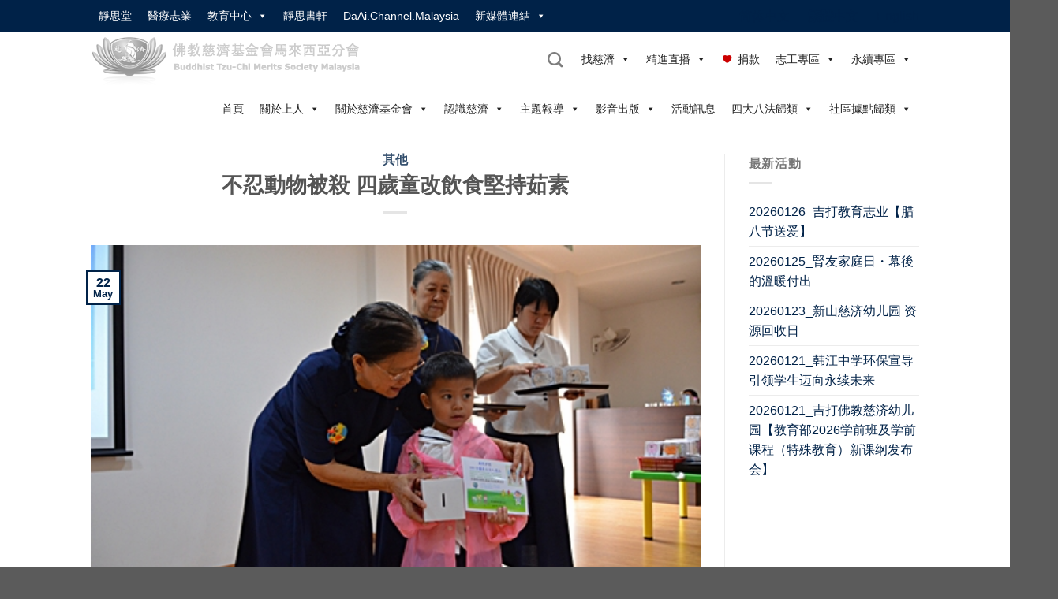

--- FILE ---
content_type: text/html; charset=UTF-8
request_url: https://www.tzuchi.org.my/jb20130624/
body_size: 31774
content:
<!DOCTYPE html>
<!--[if IE 9 ]> <html lang="en-US" class="ie9 loading-site no-js"> <![endif]-->
<!--[if IE 8 ]> <html lang="en-US" class="ie8 loading-site no-js"> <![endif]-->
<!--[if (gte IE 9)|!(IE)]><!--><html lang="en-US" class="loading-site no-js"> <!--<![endif]-->
<head>
	<meta charset="UTF-8" />
	<link rel="profile" href="http://gmpg.org/xfn/11" />
	<link rel="pingback" href="https://www.tzuchi.org.my/xmlrpc.php" />
<meta property="og:image" content="https://www.tzuchi.org.my/wp-content/uploads/2013/05/photos_Jb_20130522_KindShuGuoHuZhao_WangZhengFeng_IMG_4.JPG" />
	
	<!-- Manifest added by SuperPWA - Progressive Web Apps Plugin For WordPress -->
<link rel="manifest" href="/superpwa-manifest.json">
<link rel="prefetch" href="/superpwa-manifest.json">
<meta name="theme-color" content="#D5E0EB">
<!-- / SuperPWA.com -->
<script>(function(html){html.className = html.className.replace(/\bno-js\b/,'js')})(document.documentElement);</script>
<title>不忍動物被殺  四歲童改飲食堅持茹素 &#8211; 佛教慈濟基金會馬來西亞分會</title>
<meta name='robots' content='max-image-preview:large' />
<meta name="viewport" content="width=device-width, initial-scale=1" /><link rel='prefetch' href='https://www.tzuchi.org.my/wp-content/themes/flatsome/assets/js/flatsome.js?ver=8e60d746741250b4dd4e' />
<link rel='prefetch' href='https://www.tzuchi.org.my/wp-content/themes/flatsome/assets/js/chunk.slider.js?ver=3.19.5' />
<link rel='prefetch' href='https://www.tzuchi.org.my/wp-content/themes/flatsome/assets/js/chunk.popups.js?ver=3.19.5' />
<link rel='prefetch' href='https://www.tzuchi.org.my/wp-content/themes/flatsome/assets/js/chunk.tooltips.js?ver=3.19.5' />
<link rel="alternate" type="application/rss+xml" title="佛教慈濟基金會馬來西亞分會 &raquo; Feed" href="https://www.tzuchi.org.my/feed/" />
<link rel="alternate" type="application/rss+xml" title="佛教慈濟基金會馬來西亞分會 &raquo; Comments Feed" href="https://www.tzuchi.org.my/comments/feed/" />
<link rel="alternate" title="oEmbed (JSON)" type="application/json+oembed" href="https://www.tzuchi.org.my/wp-json/oembed/1.0/embed?url=https%3A%2F%2Fwww.tzuchi.org.my%2Fjb20130624%2F" />
<link rel="alternate" title="oEmbed (XML)" type="text/xml+oembed" href="https://www.tzuchi.org.my/wp-json/oembed/1.0/embed?url=https%3A%2F%2Fwww.tzuchi.org.my%2Fjb20130624%2F&#038;format=xml" />
		<!-- This site uses the Google Analytics by ExactMetrics plugin v7.25.0 - Using Analytics tracking - https://www.exactmetrics.com/ -->
		<!-- Note: ExactMetrics is not currently configured on this site. The site owner needs to authenticate with Google Analytics in the ExactMetrics settings panel. -->
					<!-- No tracking code set -->
				<!-- / Google Analytics by ExactMetrics -->
		<style id='wp-img-auto-sizes-contain-inline-css' type='text/css'>
img:is([sizes=auto i],[sizes^="auto," i]){contain-intrinsic-size:3000px 1500px}
/*# sourceURL=wp-img-auto-sizes-contain-inline-css */
</style>
<style id='wp-emoji-styles-inline-css' type='text/css'>

	img.wp-smiley, img.emoji {
		display: inline !important;
		border: none !important;
		box-shadow: none !important;
		height: 1em !important;
		width: 1em !important;
		margin: 0 0.07em !important;
		vertical-align: -0.1em !important;
		background: none !important;
		padding: 0 !important;
	}
/*# sourceURL=wp-emoji-styles-inline-css */
</style>
<style id='wp-block-library-inline-css' type='text/css'>
:root{--wp-block-synced-color:#7a00df;--wp-block-synced-color--rgb:122,0,223;--wp-bound-block-color:var(--wp-block-synced-color);--wp-editor-canvas-background:#ddd;--wp-admin-theme-color:#007cba;--wp-admin-theme-color--rgb:0,124,186;--wp-admin-theme-color-darker-10:#006ba1;--wp-admin-theme-color-darker-10--rgb:0,107,160.5;--wp-admin-theme-color-darker-20:#005a87;--wp-admin-theme-color-darker-20--rgb:0,90,135;--wp-admin-border-width-focus:2px}@media (min-resolution:192dpi){:root{--wp-admin-border-width-focus:1.5px}}.wp-element-button{cursor:pointer}:root .has-very-light-gray-background-color{background-color:#eee}:root .has-very-dark-gray-background-color{background-color:#313131}:root .has-very-light-gray-color{color:#eee}:root .has-very-dark-gray-color{color:#313131}:root .has-vivid-green-cyan-to-vivid-cyan-blue-gradient-background{background:linear-gradient(135deg,#00d084,#0693e3)}:root .has-purple-crush-gradient-background{background:linear-gradient(135deg,#34e2e4,#4721fb 50%,#ab1dfe)}:root .has-hazy-dawn-gradient-background{background:linear-gradient(135deg,#faaca8,#dad0ec)}:root .has-subdued-olive-gradient-background{background:linear-gradient(135deg,#fafae1,#67a671)}:root .has-atomic-cream-gradient-background{background:linear-gradient(135deg,#fdd79a,#004a59)}:root .has-nightshade-gradient-background{background:linear-gradient(135deg,#330968,#31cdcf)}:root .has-midnight-gradient-background{background:linear-gradient(135deg,#020381,#2874fc)}:root{--wp--preset--font-size--normal:16px;--wp--preset--font-size--huge:42px}.has-regular-font-size{font-size:1em}.has-larger-font-size{font-size:2.625em}.has-normal-font-size{font-size:var(--wp--preset--font-size--normal)}.has-huge-font-size{font-size:var(--wp--preset--font-size--huge)}.has-text-align-center{text-align:center}.has-text-align-left{text-align:left}.has-text-align-right{text-align:right}.has-fit-text{white-space:nowrap!important}#end-resizable-editor-section{display:none}.aligncenter{clear:both}.items-justified-left{justify-content:flex-start}.items-justified-center{justify-content:center}.items-justified-right{justify-content:flex-end}.items-justified-space-between{justify-content:space-between}.screen-reader-text{border:0;clip-path:inset(50%);height:1px;margin:-1px;overflow:hidden;padding:0;position:absolute;width:1px;word-wrap:normal!important}.screen-reader-text:focus{background-color:#ddd;clip-path:none;color:#444;display:block;font-size:1em;height:auto;left:5px;line-height:normal;padding:15px 23px 14px;text-decoration:none;top:5px;width:auto;z-index:100000}html :where(.has-border-color){border-style:solid}html :where([style*=border-top-color]){border-top-style:solid}html :where([style*=border-right-color]){border-right-style:solid}html :where([style*=border-bottom-color]){border-bottom-style:solid}html :where([style*=border-left-color]){border-left-style:solid}html :where([style*=border-width]){border-style:solid}html :where([style*=border-top-width]){border-top-style:solid}html :where([style*=border-right-width]){border-right-style:solid}html :where([style*=border-bottom-width]){border-bottom-style:solid}html :where([style*=border-left-width]){border-left-style:solid}html :where(img[class*=wp-image-]){height:auto;max-width:100%}:where(figure){margin:0 0 1em}html :where(.is-position-sticky){--wp-admin--admin-bar--position-offset:var(--wp-admin--admin-bar--height,0px)}@media screen and (max-width:600px){html :where(.is-position-sticky){--wp-admin--admin-bar--position-offset:0px}}

/*# sourceURL=wp-block-library-inline-css */
</style><style id='global-styles-inline-css' type='text/css'>
:root{--wp--preset--aspect-ratio--square: 1;--wp--preset--aspect-ratio--4-3: 4/3;--wp--preset--aspect-ratio--3-4: 3/4;--wp--preset--aspect-ratio--3-2: 3/2;--wp--preset--aspect-ratio--2-3: 2/3;--wp--preset--aspect-ratio--16-9: 16/9;--wp--preset--aspect-ratio--9-16: 9/16;--wp--preset--color--black: #000000;--wp--preset--color--cyan-bluish-gray: #abb8c3;--wp--preset--color--white: #ffffff;--wp--preset--color--pale-pink: #f78da7;--wp--preset--color--vivid-red: #cf2e2e;--wp--preset--color--luminous-vivid-orange: #ff6900;--wp--preset--color--luminous-vivid-amber: #fcb900;--wp--preset--color--light-green-cyan: #7bdcb5;--wp--preset--color--vivid-green-cyan: #00d084;--wp--preset--color--pale-cyan-blue: #8ed1fc;--wp--preset--color--vivid-cyan-blue: #0693e3;--wp--preset--color--vivid-purple: #9b51e0;--wp--preset--color--primary: #002248;--wp--preset--color--secondary: #aaaaaa;--wp--preset--color--success: #7a9c59;--wp--preset--color--alert: #b20000;--wp--preset--gradient--vivid-cyan-blue-to-vivid-purple: linear-gradient(135deg,rgb(6,147,227) 0%,rgb(155,81,224) 100%);--wp--preset--gradient--light-green-cyan-to-vivid-green-cyan: linear-gradient(135deg,rgb(122,220,180) 0%,rgb(0,208,130) 100%);--wp--preset--gradient--luminous-vivid-amber-to-luminous-vivid-orange: linear-gradient(135deg,rgb(252,185,0) 0%,rgb(255,105,0) 100%);--wp--preset--gradient--luminous-vivid-orange-to-vivid-red: linear-gradient(135deg,rgb(255,105,0) 0%,rgb(207,46,46) 100%);--wp--preset--gradient--very-light-gray-to-cyan-bluish-gray: linear-gradient(135deg,rgb(238,238,238) 0%,rgb(169,184,195) 100%);--wp--preset--gradient--cool-to-warm-spectrum: linear-gradient(135deg,rgb(74,234,220) 0%,rgb(151,120,209) 20%,rgb(207,42,186) 40%,rgb(238,44,130) 60%,rgb(251,105,98) 80%,rgb(254,248,76) 100%);--wp--preset--gradient--blush-light-purple: linear-gradient(135deg,rgb(255,206,236) 0%,rgb(152,150,240) 100%);--wp--preset--gradient--blush-bordeaux: linear-gradient(135deg,rgb(254,205,165) 0%,rgb(254,45,45) 50%,rgb(107,0,62) 100%);--wp--preset--gradient--luminous-dusk: linear-gradient(135deg,rgb(255,203,112) 0%,rgb(199,81,192) 50%,rgb(65,88,208) 100%);--wp--preset--gradient--pale-ocean: linear-gradient(135deg,rgb(255,245,203) 0%,rgb(182,227,212) 50%,rgb(51,167,181) 100%);--wp--preset--gradient--electric-grass: linear-gradient(135deg,rgb(202,248,128) 0%,rgb(113,206,126) 100%);--wp--preset--gradient--midnight: linear-gradient(135deg,rgb(2,3,129) 0%,rgb(40,116,252) 100%);--wp--preset--font-size--small: 13px;--wp--preset--font-size--medium: 20px;--wp--preset--font-size--large: 36px;--wp--preset--font-size--x-large: 42px;--wp--preset--spacing--20: 0.44rem;--wp--preset--spacing--30: 0.67rem;--wp--preset--spacing--40: 1rem;--wp--preset--spacing--50: 1.5rem;--wp--preset--spacing--60: 2.25rem;--wp--preset--spacing--70: 3.38rem;--wp--preset--spacing--80: 5.06rem;--wp--preset--shadow--natural: 6px 6px 9px rgba(0, 0, 0, 0.2);--wp--preset--shadow--deep: 12px 12px 50px rgba(0, 0, 0, 0.4);--wp--preset--shadow--sharp: 6px 6px 0px rgba(0, 0, 0, 0.2);--wp--preset--shadow--outlined: 6px 6px 0px -3px rgb(255, 255, 255), 6px 6px rgb(0, 0, 0);--wp--preset--shadow--crisp: 6px 6px 0px rgb(0, 0, 0);}:where(body) { margin: 0; }.wp-site-blocks > .alignleft { float: left; margin-right: 2em; }.wp-site-blocks > .alignright { float: right; margin-left: 2em; }.wp-site-blocks > .aligncenter { justify-content: center; margin-left: auto; margin-right: auto; }:where(.is-layout-flex){gap: 0.5em;}:where(.is-layout-grid){gap: 0.5em;}.is-layout-flow > .alignleft{float: left;margin-inline-start: 0;margin-inline-end: 2em;}.is-layout-flow > .alignright{float: right;margin-inline-start: 2em;margin-inline-end: 0;}.is-layout-flow > .aligncenter{margin-left: auto !important;margin-right: auto !important;}.is-layout-constrained > .alignleft{float: left;margin-inline-start: 0;margin-inline-end: 2em;}.is-layout-constrained > .alignright{float: right;margin-inline-start: 2em;margin-inline-end: 0;}.is-layout-constrained > .aligncenter{margin-left: auto !important;margin-right: auto !important;}.is-layout-constrained > :where(:not(.alignleft):not(.alignright):not(.alignfull)){margin-left: auto !important;margin-right: auto !important;}body .is-layout-flex{display: flex;}.is-layout-flex{flex-wrap: wrap;align-items: center;}.is-layout-flex > :is(*, div){margin: 0;}body .is-layout-grid{display: grid;}.is-layout-grid > :is(*, div){margin: 0;}body{padding-top: 0px;padding-right: 0px;padding-bottom: 0px;padding-left: 0px;}a:where(:not(.wp-element-button)){text-decoration: none;}:root :where(.wp-element-button, .wp-block-button__link){background-color: #32373c;border-width: 0;color: #fff;font-family: inherit;font-size: inherit;font-style: inherit;font-weight: inherit;letter-spacing: inherit;line-height: inherit;padding-top: calc(0.667em + 2px);padding-right: calc(1.333em + 2px);padding-bottom: calc(0.667em + 2px);padding-left: calc(1.333em + 2px);text-decoration: none;text-transform: inherit;}.has-black-color{color: var(--wp--preset--color--black) !important;}.has-cyan-bluish-gray-color{color: var(--wp--preset--color--cyan-bluish-gray) !important;}.has-white-color{color: var(--wp--preset--color--white) !important;}.has-pale-pink-color{color: var(--wp--preset--color--pale-pink) !important;}.has-vivid-red-color{color: var(--wp--preset--color--vivid-red) !important;}.has-luminous-vivid-orange-color{color: var(--wp--preset--color--luminous-vivid-orange) !important;}.has-luminous-vivid-amber-color{color: var(--wp--preset--color--luminous-vivid-amber) !important;}.has-light-green-cyan-color{color: var(--wp--preset--color--light-green-cyan) !important;}.has-vivid-green-cyan-color{color: var(--wp--preset--color--vivid-green-cyan) !important;}.has-pale-cyan-blue-color{color: var(--wp--preset--color--pale-cyan-blue) !important;}.has-vivid-cyan-blue-color{color: var(--wp--preset--color--vivid-cyan-blue) !important;}.has-vivid-purple-color{color: var(--wp--preset--color--vivid-purple) !important;}.has-primary-color{color: var(--wp--preset--color--primary) !important;}.has-secondary-color{color: var(--wp--preset--color--secondary) !important;}.has-success-color{color: var(--wp--preset--color--success) !important;}.has-alert-color{color: var(--wp--preset--color--alert) !important;}.has-black-background-color{background-color: var(--wp--preset--color--black) !important;}.has-cyan-bluish-gray-background-color{background-color: var(--wp--preset--color--cyan-bluish-gray) !important;}.has-white-background-color{background-color: var(--wp--preset--color--white) !important;}.has-pale-pink-background-color{background-color: var(--wp--preset--color--pale-pink) !important;}.has-vivid-red-background-color{background-color: var(--wp--preset--color--vivid-red) !important;}.has-luminous-vivid-orange-background-color{background-color: var(--wp--preset--color--luminous-vivid-orange) !important;}.has-luminous-vivid-amber-background-color{background-color: var(--wp--preset--color--luminous-vivid-amber) !important;}.has-light-green-cyan-background-color{background-color: var(--wp--preset--color--light-green-cyan) !important;}.has-vivid-green-cyan-background-color{background-color: var(--wp--preset--color--vivid-green-cyan) !important;}.has-pale-cyan-blue-background-color{background-color: var(--wp--preset--color--pale-cyan-blue) !important;}.has-vivid-cyan-blue-background-color{background-color: var(--wp--preset--color--vivid-cyan-blue) !important;}.has-vivid-purple-background-color{background-color: var(--wp--preset--color--vivid-purple) !important;}.has-primary-background-color{background-color: var(--wp--preset--color--primary) !important;}.has-secondary-background-color{background-color: var(--wp--preset--color--secondary) !important;}.has-success-background-color{background-color: var(--wp--preset--color--success) !important;}.has-alert-background-color{background-color: var(--wp--preset--color--alert) !important;}.has-black-border-color{border-color: var(--wp--preset--color--black) !important;}.has-cyan-bluish-gray-border-color{border-color: var(--wp--preset--color--cyan-bluish-gray) !important;}.has-white-border-color{border-color: var(--wp--preset--color--white) !important;}.has-pale-pink-border-color{border-color: var(--wp--preset--color--pale-pink) !important;}.has-vivid-red-border-color{border-color: var(--wp--preset--color--vivid-red) !important;}.has-luminous-vivid-orange-border-color{border-color: var(--wp--preset--color--luminous-vivid-orange) !important;}.has-luminous-vivid-amber-border-color{border-color: var(--wp--preset--color--luminous-vivid-amber) !important;}.has-light-green-cyan-border-color{border-color: var(--wp--preset--color--light-green-cyan) !important;}.has-vivid-green-cyan-border-color{border-color: var(--wp--preset--color--vivid-green-cyan) !important;}.has-pale-cyan-blue-border-color{border-color: var(--wp--preset--color--pale-cyan-blue) !important;}.has-vivid-cyan-blue-border-color{border-color: var(--wp--preset--color--vivid-cyan-blue) !important;}.has-vivid-purple-border-color{border-color: var(--wp--preset--color--vivid-purple) !important;}.has-primary-border-color{border-color: var(--wp--preset--color--primary) !important;}.has-secondary-border-color{border-color: var(--wp--preset--color--secondary) !important;}.has-success-border-color{border-color: var(--wp--preset--color--success) !important;}.has-alert-border-color{border-color: var(--wp--preset--color--alert) !important;}.has-vivid-cyan-blue-to-vivid-purple-gradient-background{background: var(--wp--preset--gradient--vivid-cyan-blue-to-vivid-purple) !important;}.has-light-green-cyan-to-vivid-green-cyan-gradient-background{background: var(--wp--preset--gradient--light-green-cyan-to-vivid-green-cyan) !important;}.has-luminous-vivid-amber-to-luminous-vivid-orange-gradient-background{background: var(--wp--preset--gradient--luminous-vivid-amber-to-luminous-vivid-orange) !important;}.has-luminous-vivid-orange-to-vivid-red-gradient-background{background: var(--wp--preset--gradient--luminous-vivid-orange-to-vivid-red) !important;}.has-very-light-gray-to-cyan-bluish-gray-gradient-background{background: var(--wp--preset--gradient--very-light-gray-to-cyan-bluish-gray) !important;}.has-cool-to-warm-spectrum-gradient-background{background: var(--wp--preset--gradient--cool-to-warm-spectrum) !important;}.has-blush-light-purple-gradient-background{background: var(--wp--preset--gradient--blush-light-purple) !important;}.has-blush-bordeaux-gradient-background{background: var(--wp--preset--gradient--blush-bordeaux) !important;}.has-luminous-dusk-gradient-background{background: var(--wp--preset--gradient--luminous-dusk) !important;}.has-pale-ocean-gradient-background{background: var(--wp--preset--gradient--pale-ocean) !important;}.has-electric-grass-gradient-background{background: var(--wp--preset--gradient--electric-grass) !important;}.has-midnight-gradient-background{background: var(--wp--preset--gradient--midnight) !important;}.has-small-font-size{font-size: var(--wp--preset--font-size--small) !important;}.has-medium-font-size{font-size: var(--wp--preset--font-size--medium) !important;}.has-large-font-size{font-size: var(--wp--preset--font-size--large) !important;}.has-x-large-font-size{font-size: var(--wp--preset--font-size--x-large) !important;}
/*# sourceURL=global-styles-inline-css */
</style>

<link rel='stylesheet' id='owl-carousel-style-css' href='https://www.tzuchi.org.my/wp-content/plugins/post-slider-and-carousel/assets/css/owl.carousel.min.css?ver=3.2.3' type='text/css' media='all' />
<link rel='stylesheet' id='psac-public-style-css' href='https://www.tzuchi.org.my/wp-content/plugins/post-slider-and-carousel/assets/css/psac-public.css?ver=3.2.3' type='text/css' media='all' />
<link rel='stylesheet' id='tss-css' href='https://www.tzuchi.org.my/wp-content/plugins/testimonial-slider-and-showcase/assets/css/wptestimonial.css?ver=2.3.8' type='text/css' media='all' />
<link rel='stylesheet' id='wpos-slick-style-css' href='https://www.tzuchi.org.my/wp-content/plugins/timeline-and-history-slider/assets/css/slick.css?ver=2.3' type='text/css' media='all' />
<link rel='stylesheet' id='tahs-public-style-css' href='https://www.tzuchi.org.my/wp-content/plugins/timeline-and-history-slider/assets/css/slick-slider-style.css?ver=2.3' type='text/css' media='all' />
<link rel='stylesheet' id='megamenu-css' href='https://www.tzuchi.org.my/wp-content/uploads/maxmegamenu/style.css?ver=24bd39' type='text/css' media='all' />
<link rel='stylesheet' id='dashicons-css' href='https://www.tzuchi.org.my/wp-includes/css/dashicons.min.css?ver=6.9' type='text/css' media='all' />
<link rel='stylesheet' id='megamenu-genericons-css' href='https://www.tzuchi.org.my/wp-content/plugins/megamenu-pro/icons/genericons/genericons/genericons.css?ver=2.2.3' type='text/css' media='all' />
<link rel='stylesheet' id='megamenu-fontawesome-css' href='https://www.tzuchi.org.my/wp-content/plugins/megamenu-pro/icons/fontawesome/css/font-awesome.min.css?ver=2.2.3' type='text/css' media='all' />
<link rel='stylesheet' id='megamenu-fontawesome5-css' href='https://www.tzuchi.org.my/wp-content/plugins/megamenu-pro/icons/fontawesome5/css/all.min.css?ver=2.2.3' type='text/css' media='all' />
<link rel='stylesheet' id='flatsome-main-css' href='https://www.tzuchi.org.my/wp-content/themes/flatsome/assets/css/flatsome.css?ver=3.19.5' type='text/css' media='all' />
<style id='flatsome-main-inline-css' type='text/css'>
@font-face {
				font-family: "fl-icons";
				font-display: block;
				src: url(https://www.tzuchi.org.my/wp-content/themes/flatsome/assets/css/icons/fl-icons.eot?v=3.19.5);
				src:
					url(https://www.tzuchi.org.my/wp-content/themes/flatsome/assets/css/icons/fl-icons.eot#iefix?v=3.19.5) format("embedded-opentype"),
					url(https://www.tzuchi.org.my/wp-content/themes/flatsome/assets/css/icons/fl-icons.woff2?v=3.19.5) format("woff2"),
					url(https://www.tzuchi.org.my/wp-content/themes/flatsome/assets/css/icons/fl-icons.ttf?v=3.19.5) format("truetype"),
					url(https://www.tzuchi.org.my/wp-content/themes/flatsome/assets/css/icons/fl-icons.woff?v=3.19.5) format("woff"),
					url(https://www.tzuchi.org.my/wp-content/themes/flatsome/assets/css/icons/fl-icons.svg?v=3.19.5#fl-icons) format("svg");
			}
/*# sourceURL=flatsome-main-inline-css */
</style>
<link rel='stylesheet' id='flatsome-style-css' href='https://www.tzuchi.org.my/wp-content/themes/flatsome-child/style.css?ver=3.0' type='text/css' media='all' />
<script type="text/javascript" src="https://www.tzuchi.org.my/wp-includes/js/jquery/jquery.min.js?ver=3.7.1" id="jquery-core-js"></script>
<script type="text/javascript" src="https://www.tzuchi.org.my/wp-includes/js/jquery/jquery-migrate.min.js?ver=3.4.1" id="jquery-migrate-js"></script>
<link rel="https://api.w.org/" href="https://www.tzuchi.org.my/wp-json/" /><link rel="alternate" title="JSON" type="application/json" href="https://www.tzuchi.org.my/wp-json/wp/v2/posts/4200" /><link rel="EditURI" type="application/rsd+xml" title="RSD" href="https://www.tzuchi.org.my/xmlrpc.php?rsd" />
<meta name="generator" content="WordPress 6.9" />
<link rel="canonical" href="https://www.tzuchi.org.my/jb20130624/" />
<link rel='shortlink' href='https://www.tzuchi.org.my/?p=4200' />
<script type="text/javascript">//<![CDATA[
  function external_links_in_new_windows_loop() {
    if (!document.links) {
      document.links = document.getElementsByTagName('a');
    }
    var change_link = false;
    var force = '';
    var ignore = '';

    for (var t=0; t<document.links.length; t++) {
      var all_links = document.links[t];
      change_link = false;
      
      if(document.links[t].hasAttribute('onClick') == false) {
        // forced if the address starts with http (or also https), but does not link to the current domain
        if(all_links.href.search(/^http/) != -1 && all_links.href.search('www.tzuchi.org.my') == -1 && all_links.href.search(/^#/) == -1) {
          // console.log('Changed ' + all_links.href);
          change_link = true;
        }
          
        if(force != '' && all_links.href.search(force) != -1) {
          // forced
          // console.log('force ' + all_links.href);
          change_link = true;
        }
        
        if(ignore != '' && all_links.href.search(ignore) != -1) {
          // console.log('ignore ' + all_links.href);
          // ignored
          change_link = false;
        }

        if(change_link == true) {
          // console.log('Changed ' + all_links.href);
          document.links[t].setAttribute('onClick', 'javascript:window.open(\'' + all_links.href.replace(/'/g, '') + '\', \'_blank\', \'noopener\'); return false;');
          document.links[t].removeAttribute('target');
        }
      }
    }
  }
  
  // Load
  function external_links_in_new_windows_load(func)
  {  
    var oldonload = window.onload;
    if (typeof window.onload != 'function'){
      window.onload = func;
    } else {
      window.onload = function(){
        oldonload();
        func();
      }
    }
  }

  external_links_in_new_windows_load(external_links_in_new_windows_loop);
  //]]></script>

		<script>
			document.documentElement.className = document.documentElement.className.replace( 'no-js', 'js' );
		</script>
				<style>
			.no-js img.lazyload { display: none; }
			figure.wp-block-image img.lazyloading { min-width: 150px; }
							.lazyload, .lazyloading { opacity: 0; }
				.lazyloaded {
					opacity: 1;
					transition: opacity 400ms;
					transition-delay: 0ms;
				}
					</style>
		<meta property="og:image" content="https://www.tzuchi.org.my/wp-content/uploads/2013/05/photos_Jb_20130522_KindShuGuoHuZhao_WangZhengFeng_IMG_4.JPG" />
	<style type="text/css">.broken_link, a.broken_link {
	text-decoration: line-through;
}</style><link rel="icon" href="https://www.tzuchi.org.my/wp-content/uploads/2021/03/cropped-tzuchi-fav5122-32x32.png" sizes="32x32" />
<link rel="icon" href="https://www.tzuchi.org.my/wp-content/uploads/2021/03/cropped-tzuchi-fav5122-192x192.png" sizes="192x192" />
<link rel="apple-touch-icon" href="https://www.tzuchi.org.my/wp-content/uploads/2021/03/cropped-tzuchi-fav5122-180x180.png" />
<meta name="msapplication-TileImage" content="https://www.tzuchi.org.my/wp-content/uploads/2021/03/cropped-tzuchi-fav5122-270x270.png" />
<style id="custom-css" type="text/css">:root {--primary-color: #002248;--fs-color-primary: #002248;--fs-color-secondary: #aaaaaa;--fs-color-success: #7a9c59;--fs-color-alert: #b20000;--fs-experimental-link-color: #002248;--fs-experimental-link-color-hover: #111;}.tooltipster-base {--tooltip-color: #fff;--tooltip-bg-color: #000;}.off-canvas-right .mfp-content, .off-canvas-left .mfp-content {--drawer-width: 300px;}.header-main{height: 70px}#logo img{max-height: 70px}#logo{width:360px;}.header-bottom{min-height: 55px}.header-top{min-height: 30px}.transparent .header-main{height: 90px}.transparent #logo img{max-height: 90px}.has-transparent + .page-title:first-of-type,.has-transparent + #main > .page-title,.has-transparent + #main > div > .page-title,.has-transparent + #main .page-header-wrapper:first-of-type .page-title{padding-top: 170px;}.header.show-on-scroll,.stuck .header-main{height:70px!important}.stuck #logo img{max-height: 70px!important}.header-bottom {background-color: #ffffff}.stuck .header-main .nav > li > a{line-height: 50px }@media (max-width: 549px) {.header-main{height: 70px}#logo img{max-height: 70px}}body{font-family: Lato, sans-serif;}body {font-weight: 400;font-style: normal;}.nav > li > a {font-family: Lato, sans-serif;}.mobile-sidebar-levels-2 .nav > li > ul > li > a {font-family: Lato, sans-serif;}.nav > li > a,.mobile-sidebar-levels-2 .nav > li > ul > li > a {font-weight: 700;font-style: normal;}h1,h2,h3,h4,h5,h6,.heading-font, .off-canvas-center .nav-sidebar.nav-vertical > li > a{font-family: Lato, sans-serif;}h1,h2,h3,h4,h5,h6,.heading-font,.banner h1,.banner h2 {font-weight: 700;font-style: normal;}.alt-font{font-family: "Dancing Script", sans-serif;}.alt-font {font-weight: 400!important;font-style: normal!important;}.nav-vertical-fly-out > li + li {border-top-width: 1px; border-top-style: solid;}.label-new.menu-item > a:after{content:"New";}.label-hot.menu-item > a:after{content:"Hot";}.label-sale.menu-item > a:after{content:"Sale";}.label-popular.menu-item > a:after{content:"Popular";}</style>		<style type="text/css" id="wp-custom-css">
			
		</style>
		<style id="kirki-inline-styles">/* latin-ext */
@font-face {
  font-family: 'Lato';
  font-style: normal;
  font-weight: 400;
  font-display: swap;
  src: url(https://www.tzuchi.org.my/wp-content/fonts/lato/S6uyw4BMUTPHjxAwXjeu.woff2) format('woff2');
  unicode-range: U+0100-02BA, U+02BD-02C5, U+02C7-02CC, U+02CE-02D7, U+02DD-02FF, U+0304, U+0308, U+0329, U+1D00-1DBF, U+1E00-1E9F, U+1EF2-1EFF, U+2020, U+20A0-20AB, U+20AD-20C0, U+2113, U+2C60-2C7F, U+A720-A7FF;
}
/* latin */
@font-face {
  font-family: 'Lato';
  font-style: normal;
  font-weight: 400;
  font-display: swap;
  src: url(https://www.tzuchi.org.my/wp-content/fonts/lato/S6uyw4BMUTPHjx4wXg.woff2) format('woff2');
  unicode-range: U+0000-00FF, U+0131, U+0152-0153, U+02BB-02BC, U+02C6, U+02DA, U+02DC, U+0304, U+0308, U+0329, U+2000-206F, U+20AC, U+2122, U+2191, U+2193, U+2212, U+2215, U+FEFF, U+FFFD;
}
/* latin-ext */
@font-face {
  font-family: 'Lato';
  font-style: normal;
  font-weight: 700;
  font-display: swap;
  src: url(https://www.tzuchi.org.my/wp-content/fonts/lato/S6u9w4BMUTPHh6UVSwaPGR_p.woff2) format('woff2');
  unicode-range: U+0100-02BA, U+02BD-02C5, U+02C7-02CC, U+02CE-02D7, U+02DD-02FF, U+0304, U+0308, U+0329, U+1D00-1DBF, U+1E00-1E9F, U+1EF2-1EFF, U+2020, U+20A0-20AB, U+20AD-20C0, U+2113, U+2C60-2C7F, U+A720-A7FF;
}
/* latin */
@font-face {
  font-family: 'Lato';
  font-style: normal;
  font-weight: 700;
  font-display: swap;
  src: url(https://www.tzuchi.org.my/wp-content/fonts/lato/S6u9w4BMUTPHh6UVSwiPGQ.woff2) format('woff2');
  unicode-range: U+0000-00FF, U+0131, U+0152-0153, U+02BB-02BC, U+02C6, U+02DA, U+02DC, U+0304, U+0308, U+0329, U+2000-206F, U+20AC, U+2122, U+2191, U+2193, U+2212, U+2215, U+FEFF, U+FFFD;
}/* vietnamese */
@font-face {
  font-family: 'Dancing Script';
  font-style: normal;
  font-weight: 400;
  font-display: swap;
  src: url(https://www.tzuchi.org.my/wp-content/fonts/dancing-script/If2cXTr6YS-zF4S-kcSWSVi_sxjsohD9F50Ruu7BMSo3Rep8ltA.woff2) format('woff2');
  unicode-range: U+0102-0103, U+0110-0111, U+0128-0129, U+0168-0169, U+01A0-01A1, U+01AF-01B0, U+0300-0301, U+0303-0304, U+0308-0309, U+0323, U+0329, U+1EA0-1EF9, U+20AB;
}
/* latin-ext */
@font-face {
  font-family: 'Dancing Script';
  font-style: normal;
  font-weight: 400;
  font-display: swap;
  src: url(https://www.tzuchi.org.my/wp-content/fonts/dancing-script/If2cXTr6YS-zF4S-kcSWSVi_sxjsohD9F50Ruu7BMSo3ROp8ltA.woff2) format('woff2');
  unicode-range: U+0100-02BA, U+02BD-02C5, U+02C7-02CC, U+02CE-02D7, U+02DD-02FF, U+0304, U+0308, U+0329, U+1D00-1DBF, U+1E00-1E9F, U+1EF2-1EFF, U+2020, U+20A0-20AB, U+20AD-20C0, U+2113, U+2C60-2C7F, U+A720-A7FF;
}
/* latin */
@font-face {
  font-family: 'Dancing Script';
  font-style: normal;
  font-weight: 400;
  font-display: swap;
  src: url(https://www.tzuchi.org.my/wp-content/fonts/dancing-script/If2cXTr6YS-zF4S-kcSWSVi_sxjsohD9F50Ruu7BMSo3Sup8.woff2) format('woff2');
  unicode-range: U+0000-00FF, U+0131, U+0152-0153, U+02BB-02BC, U+02C6, U+02DA, U+02DC, U+0304, U+0308, U+0329, U+2000-206F, U+20AC, U+2122, U+2191, U+2193, U+2212, U+2215, U+FEFF, U+FFFD;
}</style><style type="text/css">/** Mega Menu CSS: fs **/</style>
<!--  <link rel="stylesheet" href="https://cdnjs.cloudflare.com/ajax/libs/normalize/5.0.0/normalize.min.css">-->
<!--<script src="https://cdnjs.cloudflare.com/ajax/libs/prefixfree/1.0.7/prefixfree.min.js"></script>-->
<!--<script src="--><!--/wp-content/themes/flatsome-child/wavejs/dist/wave.js"></script>-->
  <link rel="stylesheet" href="https://cdn.datatables.net/1.10.25/css/jquery.dataTables.min.css">
  <link rel="stylesheet" href="https://cdn.datatables.net/fixedcolumns/3.3.3/css/fixedColumns.dataTables.min.css">
  <link rel="stylesheet" href="https://cdn.datatables.net/rowreorder/1.2.8/css/rowReorder.dataTables.min.css">
  <link rel="stylesheet" href="https://cdn.datatables.net/responsive/2.2.9/css/responsive.dataTables.min.css">
<script src="https://cdn.datatables.net/1.10.25/js/jquery.dataTables.min.js"></script>
<script src="https://cdn.datatables.net/fixedcolumns/3.3.3/js/dataTables.fixedColumns.min.js"></script>
<script src="https://cdn.datatables.net/rowreorder/1.2.8/js/dataTables.rowReorder.min.js"></script>
<script src="https://cdn.datatables.net/responsive/2.2.9/js/dataTables.responsive.min.js"></script>
	<script src="https://cdnjs.cloudflare.com/ajax/libs/waypoints/4.0.0/jquery.waypoints.min.js"></script>
	<script src="/wp-content/themes/flatsome-child/counterup/jquery.counterup.min.js"></script>
</head>

<body class="wp-singular post-template-default single single-post postid-4200 single-format-standard wp-theme-flatsome wp-child-theme-flatsome-child mega-menu-primary mega-menu-primary-mobile mega-menu-top-bar-nav mega-menu-max-mega-menu-2 lightbox nav-dropdown-has-arrow nav-dropdown-has-shadow nav-dropdown-has-border">
<!-- partial:index.partial.html -->

<!-- partial -->
<!--<script src='https://cdnjs.cloudflare.com/ajax/libs/three.js/r70/three.min.js'></script>
<script src='https://rawgit.com/mrdoob/stats.js/master/build/stats.min.js'></script>
<script src='https://rawgit.com/akm2/simplex-noise.js/master/simplex-noise.js'></script>
<script src='https://rawgit.com/mrdoob/three.js/eee231960882f6f3b6113405f524956145148146/examples/js/controls/OrbitControls.js'></script>-->


<a class="skip-link screen-reader-text" href="#main">Skip to content</a>

<div id="wrapper">
	
	<header id="header" class="header has-sticky sticky-jump">
		<div class="header-wrapper">
			<div id="top-bar" class="header-top hide-for-sticky nav-dark hide-for-medium">
    <div class="flex-row container">
      <div class="flex-col hide-for-medium flex-left">
          <ul class="nav nav-left medium-nav-center nav-small  nav-divided">
              <div id="mega-menu-wrap-top_bar_nav" class="mega-menu-wrap"><div class="mega-menu-toggle"><div class="mega-toggle-blocks-left"></div><div class="mega-toggle-blocks-center"></div><div class="mega-toggle-blocks-right"><div class='mega-toggle-block mega-menu-toggle-animated-block mega-toggle-block-0' id='mega-toggle-block-0'><button aria-label="Toggle Menu" class="mega-toggle-animated mega-toggle-animated-slider" type="button" aria-expanded="false">
                  <span class="mega-toggle-animated-box">
                    <span class="mega-toggle-animated-inner"></span>
                  </span>
                </button></div></div></div><ul id="mega-menu-top_bar_nav" class="mega-menu max-mega-menu mega-menu-horizontal mega-no-js" data-event="hover_intent" data-effect="fade_up" data-effect-speed="200" data-effect-mobile="disabled" data-effect-speed-mobile="0" data-mobile-force-width="body" data-second-click="go" data-document-click="collapse" data-vertical-behaviour="standard" data-breakpoint="768" data-unbind="true" data-mobile-state="collapse_all" data-hover-intent-timeout="300" data-hover-intent-interval="100"><li class='mega-menu-item mega-menu-item-type-custom mega-menu-item-object-custom mega-align-bottom-left mega-menu-flyout mega-menu-item-10821' id='mega-menu-item-10821'><a target="_blank" class="mega-menu-link" href="https://ul.waze.com/ul?place=ChIJlT5OZK7DSjARJeeXJb-4QI4&#038;ll=5.42241660%2C100.31130430&#038;navigate=yes&#038;utm_campaign=waze_website&#038;utm_source=waze_website&#038;utm_medium=lm_share_location" tabindex="0">靜思堂</a></li><li class='mega-menu-item mega-menu-item-type-custom mega-menu-item-object-custom mega-align-bottom-left mega-menu-flyout mega-menu-item-10823' id='mega-menu-item-10823'><a target="_blank" class="mega-menu-link" href="https://tzuchi.org.my/medicalmission/" tabindex="0">醫療志業</a></li><li class='mega-menu-item mega-menu-item-type-custom mega-menu-item-object-custom mega-menu-item-has-children mega-menu-megamenu mega-align-bottom-left mega-menu-grid mega-menu-item-10824' id='mega-menu-item-10824'><a class="mega-menu-link" href="#" aria-haspopup="true" aria-expanded="false" tabindex="0">教育中心<span class="mega-indicator"></span></a>
<ul class="mega-sub-menu">
<li class='mega-menu-row' id='mega-menu-10824-0'>
	<ul class="mega-sub-menu">
<li class='mega-menu-column mega-menu-columns-5-of-12' id='mega-menu-10824-0-0'>
		<ul class="mega-sub-menu">
<li class='mega-menu-item mega-menu-item-type-custom mega-menu-item-object-custom mega-menu-item-has-children mega-menu-item-21848' id='mega-menu-item-21848'><a class="mega-menu-link" href="#">幼兒園<span class="mega-indicator"></span></a>
			<ul class="mega-sub-menu">
<li class='mega-menu-item mega-menu-item-type-custom mega-menu-item-object-custom mega-menu-item-21075' id='mega-menu-item-21075'><a class="mega-menu-link" href="http://tzuchipgkindy.edudios.com/web">檳城幼兒園</a></li><li class='mega-menu-item mega-menu-item-type-custom mega-menu-item-object-custom mega-menu-item-21077' id='mega-menu-item-21077'><a class="mega-menu-link" href="http://tzuchibwkindy.edudios.com/web">北海幼兒園</a></li><li class='mega-menu-item mega-menu-item-type-custom mega-menu-item-object-custom mega-menu-item-21078' id='mega-menu-item-21078'><a class="mega-menu-link" href="http://tzuchintkindy.edudios.com/web">高淵幼兒園</a></li><li class='mega-menu-item mega-menu-item-type-custom mega-menu-item-object-custom mega-menu-item-21079' id='mega-menu-item-21079'><a class="mega-menu-link" href="http://tzuchikdkindy.edudios.com/web">吉打幼兒園</a></li><li class='mega-menu-item mega-menu-item-type-custom mega-menu-item-object-custom mega-menu-item-21080' id='mega-menu-item-21080'><a class="mega-menu-link" href="http://tzuchijbkindy.edudios.com/web">新山幼兒園</a></li>			</ul>
</li>		</ul>
</li><li class='mega-menu-column mega-menu-columns-6-of-12' id='mega-menu-10824-0-1'>
		<ul class="mega-sub-menu">
<li class='mega-menu-item mega-menu-item-type-custom mega-menu-item-object-custom mega-menu-item-has-children mega-menu-item-21849' id='mega-menu-item-21849'><a class="mega-menu-link" href="#">安親班<span class="mega-indicator"></span></a>
			<ul class="mega-sub-menu">
<li class='mega-menu-item mega-menu-item-type-custom mega-menu-item-object-custom mega-menu-item-21076' id='mega-menu-item-21076'><a class="mega-menu-link" href="http://tcpgdaycare.edudios.com/web">檳城安親班</a></li><li class='mega-menu-item mega-menu-item-type-custom mega-menu-item-object-custom mega-menu-item-21081' id='mega-menu-item-21081'><a class="mega-menu-link" href="http://tcbwdaycare.edudios.com/web">北海安親班</a></li><li class='mega-menu-item mega-menu-item-type-custom mega-menu-item-object-custom mega-menu-item-21082' id='mega-menu-item-21082'><a class="mega-menu-link" href="http://tcntdaycare.edudios.com/web">高淵安親班</a></li><li class='mega-menu-item mega-menu-item-type-custom mega-menu-item-object-custom mega-menu-item-21083' id='mega-menu-item-21083'><a class="mega-menu-link" href="http://tckddaycare.edudios.com/web">吉打安親班</a></li>			</ul>
</li>		</ul>
</li>	</ul>
</li></ul>
</li><li class='mega-menu-item mega-menu-item-type-custom mega-menu-item-object-custom mega-align-bottom-left mega-menu-flyout mega-menu-item-10822' id='mega-menu-item-10822'><a target="_blank" class="mega-menu-link" href="https://jingsibooksncafe.com/" tabindex="0">靜思書軒</a></li><li class='mega-menu-item mega-menu-item-type-custom mega-menu-item-object-custom mega-align-bottom-left mega-menu-flyout mega-menu-item-10825' id='mega-menu-item-10825'><a target="_blank" class="mega-menu-link" href="https://www.daaichannelmalaysia.org/首頁" tabindex="0">DaAi.Channel.Malaysia</a></li><li class='mega-menu-item mega-menu-item-type-custom mega-menu-item-object-custom mega-menu-item-has-children mega-align-bottom-left mega-menu-flyout mega-menu-item-22578' id='mega-menu-item-22578'><a class="mega-menu-link" href="#" aria-haspopup="true" aria-expanded="false" tabindex="0">新媒體連結<span class="mega-indicator"></span></a>
<ul class="mega-sub-menu">
<li class='mega-menu-item mega-menu-item-type-custom mega-menu-item-object-custom mega-has-icon mega-icon-left mega-menu-item-22579' id='mega-menu-item-22579'><a class="dashicons-facebook-alt mega-menu-link" href="https://www.facebook.com/DaAi.Channel.Malaysia.chn/">DaAi.Channel.Malaysia 中文</a></li><li class='mega-menu-item mega-menu-item-type-custom mega-menu-item-object-custom mega-has-icon mega-icon-left mega-menu-item-22580' id='mega-menu-item-22580'><a class="dashicons-facebook-alt mega-menu-link" href="https://www.facebook.com/DaAi.Channel.Malaysia/">DaAi.Channel.Malaysia 英文</a></li><li class='mega-menu-item mega-menu-item-type-custom mega-menu-item-object-custom mega-has-icon mega-icon-left mega-menu-item-22691' id='mega-menu-item-22691'><a class="dashicons-facebook-alt mega-menu-link" href="https://www.facebook.com/tcmsia">慈濟馬來西亞分會</a></li><li class='mega-menu-item mega-menu-item-type-custom mega-menu-item-object-custom mega-has-icon mega-icon-left mega-menu-item-22581' id='mega-menu-item-22581'><a class="dashicons-video-alt3 mega-menu-link" href="https://bit.ly/3itjX1Z">YouTube</a></li><li class='mega-menu-item mega-menu-item-type-custom mega-menu-item-object-custom mega-has-icon mega-icon-left mega-menu-item-22582' id='mega-menu-item-22582'><a class="fab fa-telegram-plane mega-menu-link" href="https://bit.ly/3glVOI1">Telegram</a></li><li class='mega-menu-item mega-menu-item-type-custom mega-menu-item-object-custom mega-has-icon mega-icon-left mega-menu-item-22583' id='mega-menu-item-22583'><a class="dashicons-instagram mega-menu-link" href="https://bit.ly/3g75uXY">Instagram</a></li></ul>
</li></ul></div>          </ul>
      </div>

      <div class="flex-col hide-for-medium flex-center">
          <ul class="nav nav-center nav-small  nav-divided">
                        </ul>
      </div>

      <div class="flex-col hide-for-medium flex-right">
         <ul class="nav top-bar-nav nav-right nav-small  nav-divided">
              <li class="html custom html_topbar_right"><div class="gtranslate_wrapper" id="gt-wrapper-66110244"></div></li>          </ul>
      </div>

      
    </div>
</div>
<div id="masthead" class="header-main ">
      <div class="header-inner flex-row container logo-left medium-logo-left" role="navigation">

          <!-- Logo -->
          <div id="logo" class="flex-col logo">
            
<!-- Header logo -->
<a href="https://www.tzuchi.org.my/" title="佛教慈濟基金會馬來西亞分會 - Buddhist Tzu-Chi Merits Society Malaysia" rel="home">
		<img width="346" height="65"   alt="佛教慈濟基金會馬來西亞分會" data-src="https://www.tzuchi.org.my/wp-content/uploads/2021/03/tzuchi-logo-1.png" class="header_logo header-logo lazyload" src="[data-uri]" /><noscript><img width="346" height="65" src="https://www.tzuchi.org.my/wp-content/uploads/2021/03/tzuchi-logo-1.png" class="header_logo header-logo" alt="佛教慈濟基金會馬來西亞分會"/></noscript><img  width="346" height="65"   alt="佛教慈濟基金會馬來西亞分會" data-src="https://www.tzuchi.org.my/wp-content/uploads/2021/03/tzuchi-logo-1.png" class="header-logo-dark lazyload" src="[data-uri]" /><noscript><img  width="346" height="65" src="https://www.tzuchi.org.my/wp-content/uploads/2021/03/tzuchi-logo-1.png" class="header-logo-dark" alt="佛教慈濟基金會馬來西亞分會"/></noscript></a>
          </div>

          <!-- Mobile Left Elements -->
          <div class="flex-col show-for-medium flex-left">
            <ul class="mobile-nav nav nav-left ">
                          </ul>
          </div>

          <!-- Left Elements -->
          <div class="flex-col hide-for-medium flex-left
            flex-grow">
            <ul class="header-nav header-nav-main nav nav-left  nav-uppercase" >
                          </ul>
          </div>

          <!-- Right Elements -->
          <div class="flex-col hide-for-medium flex-right">
            <ul class="header-nav header-nav-main nav nav-right  nav-uppercase">
              <li class="header-search header-search-dropdown has-icon has-dropdown menu-item-has-children">
		<a href="#" aria-label="Search" class="is-small"><i class="icon-search" ></i></a>
		<ul class="nav-dropdown nav-dropdown-default">
	 	<li class="header-search-form search-form html relative has-icon">
	<div class="header-search-form-wrapper">
		<div class="searchform-wrapper ux-search-box relative is-normal"><form method="get" class="searchform" action="https://www.tzuchi.org.my/" role="search">
		<div class="flex-row relative">
			<div class="flex-col flex-grow">
	   	   <input type="search" class="search-field mb-0" name="s" value="" id="s" placeholder="Search&hellip;" />
			</div>
			<div class="flex-col">
				<button type="submit" class="ux-search-submit submit-button secondary button icon mb-0" aria-label="Submit">
					<i class="icon-search" ></i>				</button>
			</div>
		</div>
    <div class="live-search-results text-left z-top"></div>
</form>
</div>	</div>
</li>
	</ul>
</li>
<li class="html custom html_topbar_left"><div id="mega-menu-wrap-max_mega_menu_2" class="mega-menu-wrap"><div class="mega-menu-toggle"><div class="mega-toggle-blocks-left"></div><div class="mega-toggle-blocks-center"></div><div class="mega-toggle-blocks-right"><div class='mega-toggle-block mega-menu-toggle-animated-block mega-toggle-block-0' id='mega-toggle-block-0'><button aria-label="Toggle Menu" class="mega-toggle-animated mega-toggle-animated-slider" type="button" aria-expanded="false">
                  <span class="mega-toggle-animated-box">
                    <span class="mega-toggle-animated-inner"></span>
                  </span>
                </button></div></div></div><ul id="mega-menu-max_mega_menu_2" class="mega-menu max-mega-menu mega-menu-horizontal mega-no-js" data-event="hover_intent" data-effect="fade_up" data-effect-speed="200" data-effect-mobile="disabled" data-effect-speed-mobile="0" data-mobile-force-width="body" data-second-click="go" data-document-click="collapse" data-vertical-behaviour="standard" data-breakpoint="768" data-unbind="true" data-mobile-state="collapse_all" data-hover-intent-timeout="300" data-hover-intent-interval="100"><li class='mega-menu-item mega-menu-item-type-custom mega-menu-item-object-custom mega-menu-item-has-children mega-align-bottom-left mega-menu-flyout mega-menu-item-21109' id='mega-menu-item-21109'><a class="mega-menu-link" href="#" aria-haspopup="true" aria-expanded="false" tabindex="0">找慈濟<span class="mega-indicator"></span></a>
<ul class="mega-sub-menu">
<li class='mega-menu-item mega-menu-item-type-post_type mega-menu-item-object-page mega-menu-item-22572' id='mega-menu-item-22572'><a class="mega-menu-link" href="https://www.tzuchi.org.my/gezhoulianluodian/">各州聯絡點</a></li><li class='mega-menu-item mega-menu-item-type-post_type mega-menu-item-object-page mega-menu-item-22571' id='mega-menu-item-22571'><a class="mega-menu-link" href="https://www.tzuchi.org.my/jingsishuxuan/">靜思書軒</a></li><li class='mega-menu-item mega-menu-item-type-post_type mega-menu-item-object-page mega-menu-item-22570' id='mega-menu-item-22570'><a class="mega-menu-link" href="https://www.tzuchi.org.my/cijiyoueryuan/">慈濟幼兒園／社會教育推廣中心／安親班</a></li><li class='mega-menu-item mega-menu-item-type-post_type mega-menu-item-object-page mega-menu-item-22569' id='mega-menu-item-22569'><a class="mega-menu-link" href="https://www.tzuchi.org.my/cijixishenzhongxin/">慈濟洗腎中心／義診中心</a></li><li class='mega-menu-item mega-menu-item-type-post_type mega-menu-item-object-page mega-menu-item-22568' id='mega-menu-item-22568'><a class="mega-menu-link" href="https://www.tzuchi.org.my/gejudianziyuanhuishouhuanbaozhan/">各據點資源回收環保站</a></li></ul>
</li><li class='mega-menu-item mega-menu-item-type-custom mega-menu-item-object-custom mega-menu-item-has-children mega-menu-megamenu mega-align-bottom-left mega-menu-grid mega-menu-item-21110' id='mega-menu-item-21110'><a class="mega-menu-link" href="#" aria-haspopup="true" aria-expanded="false" tabindex="0">精進直播<span class="mega-indicator"></span></a>
<ul class="mega-sub-menu">
<li class='mega-menu-row' id='mega-menu-21110-0'>
	<ul class="mega-sub-menu">
<li class='mega-menu-column mega-menu-columns-6-of-12' id='mega-menu-21110-0-0'>
		<ul class="mega-sub-menu">
<li class='mega-menu-item mega-menu-item-type-custom mega-menu-item-object-custom mega-menu-item-has-children mega-menu-item-21132' id='mega-menu-item-21132'><a class="mega-menu-link" href="#">精進網<span class="mega-indicator"></span></a>
			<ul class="mega-sub-menu">
<li class='mega-menu-item mega-menu-item-type-custom mega-menu-item-object-custom mega-menu-item-21128' id='mega-menu-item-21128'><a target="_blank" class="mega-menu-link" href="http://connect.tzuchi.im/dharma/">慈濟線上即時共修</a></li><li class='mega-menu-item mega-menu-item-type-custom mega-menu-item-object-custom mega-menu-item-21129' id='mega-menu-item-21129'><a target="_blank" class="mega-menu-link" href="http://tzuchilearning.org">慈濟精進資源網</a></li><li class='mega-menu-item mega-menu-item-type-custom mega-menu-item-object-custom mega-menu-item-22963' id='mega-menu-item-22963'><a class="mega-menu-link" href="https://www.neptune-it.com/">奈普敦智慧平台</a></li><li class='mega-menu-item mega-menu-item-type-custom mega-menu-item-object-custom mega-menu-item-23003' id='mega-menu-item-23003'><a class="mega-menu-link" href="https://neptuner.666forum.com/c5-category">菩提法水</a></li><li class='mega-menu-item mega-menu-item-type-custom mega-menu-item-object-custom mega-menu-item-26534' id='mega-menu-item-26534'><a class="mega-menu-link" href="http://www.tcusky.tcu.edu.tw/">慈濟大學天空學院</a></li>			</ul>
</li>		</ul>
</li><li class='mega-menu-column mega-menu-columns-6-of-12' id='mega-menu-21110-0-1'>
		<ul class="mega-sub-menu">
<li class='mega-menu-item mega-menu-item-type-custom mega-menu-item-object-custom mega-menu-item-has-children mega-menu-item-21131' id='mega-menu-item-21131'><a class="mega-menu-link" href="#">真善美<span class="mega-indicator"></span></a>
			<ul class="mega-sub-menu">
<li class='mega-menu-item mega-menu-item-type-custom mega-menu-item-object-custom mega-menu-item-21130' id='mega-menu-item-21130'><a class="mega-menu-link" href="https://tcit.tzuchi.net/TCTWeb/view/login.html">大藏經</a></li><li class='mega-menu-item mega-menu-item-type-custom mega-menu-item-object-custom mega-menu-item-21133' id='mega-menu-item-21133'><a class="mega-menu-link" href="https://www.tzuchi.org.tw/community/">全球社區網</a></li><li class='mega-menu-item mega-menu-item-type-custom mega-menu-item-object-custom mega-menu-item-21134' id='mega-menu-item-21134'><a class="mega-menu-link" href="https://www.tzuchi.org.tw/%E6%98%A0%E8%B1%A1%E6%96%B0%E8%81%9E">映像新聞</a></li><li class='mega-menu-item mega-menu-item-type-custom mega-menu-item-object-custom mega-menu-item-21135' id='mega-menu-item-21135'><a class="mega-menu-link" href="https://tcit.tzuchi.net/TMC/view/main.html#!/folderlist.html">圖文編輯</a></li><li class='mega-menu-item mega-menu-item-type-custom mega-menu-item-object-custom mega-menu-item-21136' id='mega-menu-item-21136'><a class="mega-menu-link" href="https://www.tzuchi.org.tw/photobypicture/Photobypicture.html">真善美手冊</a></li>			</ul>
</li>		</ul>
</li>	</ul>
</li></ul>
</li><li class='mega-donation-heart mega-menu-item mega-menu-item-type-custom mega-menu-item-object-custom mega-align-bottom-left mega-menu-flyout mega-has-icon mega-icon-left mega-menu-item-21111 donation-heart' id='mega-menu-item-21111'><a target="_blank" class="dashicons-heart mega-menu-link" href="https://donation.tzuchi.com.my/" tabindex="0">捐款</a></li><li class='mega-menu-item mega-menu-item-type-custom mega-menu-item-object-custom mega-menu-item-has-children mega-menu-megamenu mega-align-bottom-left mega-menu-megamenu mega-menu-item-21113' id='mega-menu-item-21113'><a target="_blank" class="mega-menu-link" href="#" aria-haspopup="true" aria-expanded="false" tabindex="0">志工專區<span class="mega-indicator"></span></a>
<ul class="mega-sub-menu">
<li class='mega-menu-item mega-menu-item-type-custom mega-menu-item-object-custom mega-menu-columns-6-of-6 mega-menu-item-22597' id='mega-menu-item-22597'><a class="mega-menu-link" href="https://euser.tzuchi.com.my/default.aspx">eUser Management Portal</a></li></ul>
</li><li class='mega-menu-item mega-menu-item-type-custom mega-menu-item-object-custom mega-menu-item-has-children mega-menu-megamenu mega-align-bottom-left mega-menu-grid mega-menu-item-21115' id='mega-menu-item-21115'><a class="mega-menu-link" href="http://www.tzuchi-csr.org.tw/" aria-haspopup="true" aria-expanded="false" tabindex="0">永續專區<span class="mega-indicator"></span></a>
<ul class="mega-sub-menu">
<li class='mega-menu-row' id='mega-menu-21115-0'>
	<ul class="mega-sub-menu">
<li class='mega-menu-column mega-menu-columns-12-of-12' id='mega-menu-21115-0-0'>
		<ul class="mega-sub-menu">
<li class='mega-menu-item mega-menu-item-type-custom mega-menu-item-object-custom mega-menu-item-has-children mega-menu-item-22514' id='mega-menu-item-22514'><a class="mega-menu-link" href="#">【55周年版】慈濟簡介-大愛灑人間<span class="mega-indicator"></span></a>
			<ul class="mega-sub-menu">
<li class='mega-menu-item mega-menu-item-type-custom mega-menu-item-object-custom mega-menu-item-22513' id='mega-menu-item-22513'><a target="_blank" class="mega-menu-link" href="https://www.tzuchi.org.tw/ebook/2021greatlove/">中文</a></li><li class='mega-menu-item mega-menu-item-type-custom mega-menu-item-object-custom mega-menu-item-22512' id='mega-menu-item-22512'><a target="_blank" class="mega-menu-link" href="https://www.scribd.com/document/508293629/Introductory-pamphlet-to-Tzu-Chi">英文</a></li>			</ul>
</li>		</ul>
</li>	</ul>
</li></ul>
</li></ul></div></li>            </ul>
          </div>

          <!-- Mobile Right Elements -->
          <div class="flex-col show-for-medium flex-right">
            <ul class="mobile-nav nav nav-right ">
              <li class="nav-icon has-icon">
  		<a href="#" data-open="#main-menu" data-pos="right" data-bg="main-menu-overlay" data-color="" class="is-small" aria-label="Menu" aria-controls="main-menu" aria-expanded="false">

		  <i class="icon-menu" ></i>
		  		</a>
	</li>
            </ul>
          </div>

      </div>

            <div class="container"><div class="top-divider full-width"></div></div>
      </div>
<div id="wide-nav" class="header-bottom wide-nav hide-for-medium">
    <div class="flex-row container">

                        <div class="flex-col hide-for-medium flex-left">
                <ul class="nav header-nav header-bottom-nav nav-left  nav-uppercase">
                                    </ul>
            </div>
            
            
                        <div class="flex-col hide-for-medium flex-right flex-grow">
              <ul class="nav header-nav header-bottom-nav nav-right  nav-uppercase">
                   <div id="mega-menu-wrap-primary" class="mega-menu-wrap"><div class="mega-menu-toggle"><div class="mega-toggle-blocks-left"></div><div class="mega-toggle-blocks-center"></div><div class="mega-toggle-blocks-right"><div class='mega-toggle-block mega-menu-toggle-animated-block mega-toggle-block-0' id='mega-toggle-block-0'><button aria-label="Toggle Menu" class="mega-toggle-animated mega-toggle-animated-slider" type="button" aria-expanded="false">
                  <span class="mega-toggle-animated-box">
                    <span class="mega-toggle-animated-inner"></span>
                  </span>
                </button></div></div></div><ul id="mega-menu-primary" class="mega-menu max-mega-menu mega-menu-horizontal mega-no-js" data-event="hover_intent" data-effect="fade_up" data-effect-speed="200" data-effect-mobile="disabled" data-effect-speed-mobile="0" data-mobile-force-width="body" data-second-click="go" data-document-click="collapse" data-vertical-behaviour="standard" data-breakpoint="768" data-unbind="true" data-mobile-state="collapse_all" data-hover-intent-timeout="300" data-hover-intent-interval="100"><li class='mega-menu-item mega-menu-item-type-post_type mega-menu-item-object-page mega-menu-item-home mega-align-bottom-left mega-menu-flyout mega-menu-item-21843' id='mega-menu-item-21843'><a class="mega-menu-link" href="https://www.tzuchi.org.my/" tabindex="0">首頁</a></li><li class='mega-menu-item mega-menu-item-type-custom mega-menu-item-object-custom mega-menu-item-has-children mega-align-bottom-left mega-menu-flyout mega-menu-item-10831' id='mega-menu-item-10831'><a class="mega-menu-link" href="#" aria-haspopup="true" aria-expanded="false" tabindex="0">關於上人<span class="mega-indicator"></span></a>
<ul class="mega-sub-menu">
<li class='mega-menu-item mega-menu-item-type-post_type mega-menu-item-object-page mega-menu-item-21214' id='mega-menu-item-21214'><a class="mega-menu-link" href="https://www.tzuchi.org.my/renshizhengyanshanren/">認識證嚴上人</a></li><li class='mega-menu-item mega-menu-item-type-post_type mega-menu-item-object-page mega-menu-item-21190' id='mega-menu-item-21190'><a class="mega-menu-link" href="https://www.tzuchi.org.my/shanrenyucijishijie/">上人與慈濟世界</a></li></ul>
</li><li class='mega-menu-item mega-menu-item-type-custom mega-menu-item-object-custom mega-menu-item-has-children mega-align-bottom-left mega-menu-flyout mega-menu-item-10833' id='mega-menu-item-10833'><a class="mega-menu-link" href="#" aria-haspopup="true" aria-expanded="false" tabindex="0">關於慈濟基金會<span class="mega-indicator"></span></a>
<ul class="mega-sub-menu">
<li class='mega-menu-item mega-menu-item-type-post_type mega-menu-item-object-page mega-menu-item-22705' id='mega-menu-item-22705'><a class="mega-menu-link" href="https://www.tzuchi.org.my/jijinhuiyange/">基金會沿革</a></li><li class='mega-menu-item mega-menu-item-type-post_type mega-menu-item-object-page mega-menu-item-22704' id='mega-menu-item-22704'><a class="mega-menu-link" href="https://www.tzuchi.org.my/yuanjingyushiming/">願景與使命</a></li><li class='mega-menu-item mega-menu-item-type-custom mega-menu-item-object-custom mega-menu-item-22706' id='mega-menu-item-22706'><a class="mega-menu-link" href="http://www.tzuchi-csr.org.tw/">永續報告書</a></li><li class='mega-menu-item mega-menu-item-type-custom mega-menu-item-object-custom mega-menu-item-22707' id='mega-menu-item-22707'><a class="mega-menu-link" href="https://www.tzuchi.org.tw/about-us/%E9%97%9C%E6%96%BC%E6%85%88%E6%BF%9F%E5%9F%BA%E9%87%91%E6%9C%83/%E5%B9%B4%E5%BA%A6%E5%A0%B1%E5%91%8A%E6%9B%B8">年度報告書</a></li></ul>
</li><li class='mega-menu-item mega-menu-item-type-custom mega-menu-item-object-custom mega-menu-item-has-children mega-menu-megamenu mega-align-bottom-left mega-menu-grid mega-menu-item-10834' id='mega-menu-item-10834'><a class="mega-menu-link" href="#" aria-haspopup="true" aria-expanded="false" tabindex="0">認識慈濟<span class="mega-indicator"></span></a>
<ul class="mega-sub-menu">
<li class='mega-menu-row' id='mega-menu-10834-0'>
	<ul class="mega-sub-menu">
<li class='mega-menu-column mega-menu-columns-6-of-12' id='mega-menu-10834-0-0'>
		<ul class="mega-sub-menu">
<li class='mega-menu-item mega-menu-item-type-custom mega-menu-item-object-custom mega-menu-item-has-children mega-menu-item-26526' id='mega-menu-item-26526'><a class="mega-menu-link" href="#">缘起<span class="mega-indicator"></span></a>
			<ul class="mega-sub-menu">
<li class='mega-menu-item mega-menu-item-type-post_type mega-menu-item-object-page mega-menu-item-26525' id='mega-menu-item-26525'><a class="mega-menu-link" href="https://www.tzuchi.org.my/taiwanfojiaocijijijinhuiyuanqi/">慈濟緣起</a></li><li class='mega-menu-item mega-menu-item-type-post_type mega-menu-item-object-page mega-menu-item-26492' id='mega-menu-item-26492'><a class="mega-menu-link" href="https://www.tzuchi.org.my/malaixiyafenhuiyuanqi/">馬來西亞分會緣起</a></li><li class='mega-menu-item mega-menu-item-type-post_type mega-menu-item-object-page mega-menu-item-26524' id='mega-menu-item-26524'><a class="mega-menu-link" href="https://www.tzuchi.org.my/malaixiyafenhuijingsitang/">馬來西亞分會靜思堂</a></li><li class='mega-menu-item mega-menu-item-type-custom mega-menu-item-object-custom mega-menu-item-has-children mega-menu-item-26527' id='mega-menu-item-26527'><a class="mega-menu-link" href="#" aria-haspopup="true" aria-expanded="false">馬來西亞分會20週年<span class="mega-indicator"></span></a>
				<ul class="mega-sub-menu">
<li class='mega-menu-item mega-menu-item-type-post_type mega-menu-item-object-page mega-menu-item-26523' id='mega-menu-item-26523'><a class="mega-menu-link" href="https://www.tzuchi.org.my/damaciji20nian/">大馬慈濟20年</a></li><li class='mega-menu-item mega-menu-item-type-post_type mega-menu-item-object-page mega-menu-item-26522' id='mega-menu-item-26522'><a class="mega-menu-link" href="https://www.tzuchi.org.my/cijiqingliu20zai/">慈濟清流 20載</a></li>				</ul>
</li>			</ul>
</li>		</ul>
</li><li class='mega-menu-column mega-menu-columns-3-of-12' id='mega-menu-10834-0-1'>
		<ul class="mega-sub-menu">
<li class='mega-menu-item mega-menu-item-type-custom mega-menu-item-object-custom mega-menu-item-21217' id='mega-menu-item-21217'><a target="_blank" class="mega-menu-link" href="https://www.tzuchi.org.tw/認識慈濟">四大八法</a></li>		</ul>
</li><li class='mega-menu-column mega-menu-columns-3-of-12' id='mega-menu-10834-0-2'>
		<ul class="mega-sub-menu">
<li class='mega-menu-item mega-menu-item-type-custom mega-menu-item-object-custom mega-menu-item-21847' id='mega-menu-item-21847'><a class="mega-menu-link" href="https://www.jsnews.org.tw/">JSHeartland 靜思園地電子報</a></li>		</ul>
</li>	</ul>
</li></ul>
</li><li class='mega-menu-item mega-menu-item-type-custom mega-menu-item-object-custom mega-menu-item-has-children mega-menu-megamenu mega-align-bottom-left mega-menu-grid mega-menu-item-21121' id='mega-menu-item-21121'><a class="mega-menu-link" href="#" aria-haspopup="true" aria-expanded="false" tabindex="0">主題報導<span class="mega-indicator"></span></a>
<ul class="mega-sub-menu">
<li class='mega-menu-row' id='mega-menu-21121-0'>
	<ul class="mega-sub-menu">
<li class='mega-menu-column mega-menu-columns-4-of-12' id='mega-menu-21121-0-0'>
		<ul class="mega-sub-menu">
<li class='mega-menu-item mega-menu-item-type-post_type mega-menu-item-object-post mega-menu-item-has-children mega-menu-item-21218' id='mega-menu-item-21218'><a class="mega-menu-link" href="https://www.tzuchi.org.my/wuliangyijing/">清淨‧大愛‧無量義<span class="mega-indicator"></span></a>
			<ul class="mega-sub-menu">
<li class='mega-menu-item mega-menu-item-type-taxonomy mega-menu-item-object-category mega-menu-item-21948' id='mega-menu-item-21948'><a class="mega-menu-link" href="https://www.tzuchi.org.my/category/wuliangyivideo/">馬來西亞分會（2013年）</a></li><li class='mega-menu-item mega-menu-item-type-custom mega-menu-item-object-custom mega-menu-item-21851' id='mega-menu-item-21851'><a class="mega-menu-link" href="https://sites.google.com/site/wuliangyijing/">馬來西亞分會（2009年）</a></li>			</ul>
</li>		</ul>
</li><li class='mega-menu-column mega-menu-columns-4-of-12' id='mega-menu-21121-0-1'>
		<ul class="mega-sub-menu">
<li class='mega-no-margin mega-menu-item mega-menu-item-type-custom mega-menu-item-object-custom mega-menu-item-21952 no-margin' id='mega-menu-item-21952'><a class="mega-menu-link" href="#">馬來西亞分會月刊</a></li><li class='mega-no-margin mega-menu-item mega-menu-item-type-post_type mega-menu-item-object-page mega-menu-item-21984 no-margin' id='mega-menu-item-21984'><a class="mega-menu-link" href="https://www.tzuchi.org.my/%e9%a6%ac%e4%be%86%e8%a5%bf%e4%ba%9e%e5%b0%88%e6%9b%b8/">馬來西亞專書</a></li>		</ul>
</li><li class='mega-menu-column mega-menu-columns-4-of-12' id='mega-menu-21121-0-2'>
		<ul class="mega-sub-menu">
<li class='mega-no-margin mega-menu-item mega-menu-item-type-custom mega-menu-item-object-custom mega-menu-item-22377 no-margin' id='mega-menu-item-22377'><a target="_blank" class="mega-menu-link" href="https://t.me/joinchat/aTRVIj5ZfvwwYmE1">全馬遍地開花讀書會</a></li>		</ul>
</li>	</ul>
</li></ul>
</li><li class='mega-menu-item mega-menu-item-type-custom mega-menu-item-object-custom mega-menu-item-has-children mega-menu-megamenu mega-align-bottom-left mega-menu-megamenu mega-menu-item-10835' id='mega-menu-item-10835'><a class="mega-menu-link" href="#" aria-haspopup="true" aria-expanded="false" tabindex="0">影音出版<span class="mega-indicator"></span></a>
<ul class="mega-sub-menu">
<li class='mega-menu-item mega-menu-item-type-custom mega-menu-item-object-custom mega-menu-columns-1-of-6 mega-menu-item-21122' id='mega-menu-item-21122'><a target="_blank" class="mega-menu-link" href="http://www.daai.tv">大愛台</a></li><li class='mega-menu-item mega-menu-item-type-custom mega-menu-item-object-custom mega-menu-columns-1-of-6 mega-menu-item-21123' id='mega-menu-item-21123'><a target="_blank" class="mega-menu-link" href="http://daairadio.tw/Page/Home/Index.aspx">大愛廣播</a></li><li class='mega-menu-item mega-menu-item-type-custom mega-menu-item-object-custom mega-menu-columns-1-of-6 mega-menu-item-21220' id='mega-menu-item-21220'><a target="_blank" class="mega-menu-link" href="http://www.tzuchiculture.org.tw/">慈濟人文志業中心</a></li><li class='mega-menu-item mega-menu-item-type-custom mega-menu-item-object-custom mega-menu-item-has-children mega-menu-columns-1-of-6 mega-menu-item-21221' id='mega-menu-item-21221'><a class="mega-menu-link" href="#">慈濟醫療志業出版<span class="mega-indicator"></span></a>
	<ul class="mega-sub-menu">
<li class='mega-menu-item mega-menu-item-type-custom mega-menu-item-object-custom mega-menu-item-21222' id='mega-menu-item-21222'><a target="_blank" class="mega-menu-link" href="http://tcmfaa.tzuchi.com.tw/home/index.php/publish/tcmj">慈濟醫療雜誌</a></li><li class='mega-menu-item mega-menu-item-type-custom mega-menu-item-object-custom mega-menu-item-21223' id='mega-menu-item-21223'><a target="_blank" class="mega-menu-link" href="http://tcmc.tzuchi.com.tw/">人醫心傳</a></li><li class='mega-menu-item mega-menu-item-type-custom mega-menu-item-object-custom mega-menu-item-21224' id='mega-menu-item-21224'><a target="_blank" class="mega-menu-link" href="http://nursing.tzuchi.com.tw/">志為護理</a></li>	</ul>
</li><li class='mega-menu-item mega-menu-item-type-custom mega-menu-item-object-custom mega-menu-columns-1-of-6 mega-menu-item-27675' id='mega-menu-item-27675'><a class="mega-menu-link" href="https://soundcloud.com/jing-si-tzu-chi">静思广播</a></li><li class='mega-menu-item mega-menu-item-type-custom mega-menu-item-object-custom mega-menu-columns-1-of-6 mega-menu-item-28972' id='mega-menu-item-28972'><a class="mega-menu-link" href="https://m.youtube.com/channel/UCKSxXEB8S_bjZnX-Nvkifyg">火金姑的旅程</a></li></ul>
</li><li class='mega-menu-item mega-menu-item-type-post_type mega-menu-item-object-page mega-current_page_parent mega-align-bottom-left mega-menu-flyout mega-menu-item-22814' id='mega-menu-item-22814'><a class="mega-menu-link" href="https://www.tzuchi.org.my/huodong/" tabindex="0">活動訊息</a></li><li class='mega-menu-item mega-menu-item-type-post_type mega-menu-item-object-page mega-menu-item-has-children mega-align-bottom-left mega-menu-flyout mega-menu-item-27670' id='mega-menu-item-27670'><a class="mega-menu-link" href="https://www.tzuchi.org.my/zhigongzhuanqu-category/" aria-haspopup="true" aria-expanded="false" tabindex="0">四大八法歸類<span class="mega-indicator"></span></a>
<ul class="mega-sub-menu">
<li class='mega-menu-item mega-menu-item-type-custom mega-menu-item-object-custom mega-menu-item-29880' id='mega-menu-item-29880'><a class="mega-menu-link" href="http://www.tzuchi.org.my/zhigongzhuanqu-category/zhigongzhuanqucishanzhiye/">慈善志業</a></li><li class='mega-menu-item mega-menu-item-type-custom mega-menu-item-object-custom mega-menu-item-29881' id='mega-menu-item-29881'><a class="mega-menu-link" href="http://www.tzuchi.org.my/zhigongzhuanqu-category/zhigongzhuanquyiliaozhiye/">醫療志業</a></li><li class='mega-menu-item mega-menu-item-type-custom mega-menu-item-object-custom mega-menu-item-29882' id='mega-menu-item-29882'><a class="mega-menu-link" href="http://www.tzuchi.org.my/zhigongzhuanqu-category/zhigongzhuanqujiaoyuzhiye/">教育志業</a></li><li class='mega-menu-item mega-menu-item-type-custom mega-menu-item-object-custom mega-menu-item-29883' id='mega-menu-item-29883'><a class="mega-menu-link" href="http://www.tzuchi.org.my/zhigongzhuanqu-category/zhigongzhuanqurenwenzhiye/">人文志業</a></li><li class='mega-menu-item mega-menu-item-type-custom mega-menu-item-object-custom mega-menu-item-29884' id='mega-menu-item-29884'><a class="mega-menu-link" href="http://www.tzuchi.org.my/zhigongzhuanqu-category/zhigongzhuanquhuanbao/">環保</a></li><li class='mega-menu-item mega-menu-item-type-custom mega-menu-item-object-custom mega-menu-item-29885' id='mega-menu-item-29885'><a class="mega-menu-link" href="http://www.tzuchi.org.my/zhigongzhuanqu-category/zhigongzhuanqushequzhigong/">社區志工</a></li><li class='mega-menu-item mega-menu-item-type-custom mega-menu-item-object-custom mega-menu-item-29886' id='mega-menu-item-29886'><a class="mega-menu-link" href="http://www.tzuchi.org.my/zhigongzhuanqu-category/zhigongzhuanqugusuijuanzeng/">骨髓捐贈</a></li><li class='mega-menu-item mega-menu-item-type-custom mega-menu-item-object-custom mega-menu-item-29887' id='mega-menu-item-29887'><a class="mega-menu-link" href="http://www.tzuchi.org.my/zhigongzhuanqu-category/zhigongzhuanquguojizhenzai/">國際賑災</a></li><li class='mega-menu-item mega-menu-item-type-custom mega-menu-item-object-custom mega-menu-item-29888' id='mega-menu-item-29888'><a class="mega-menu-link" href="http://www.tzuchi.org.my/zhigongzhuanqu-category/zhigongzhuanquzuantibaodao/">專題報道</a></li><li class='mega-menu-item mega-menu-item-type-custom mega-menu-item-object-custom mega-menu-item-29889' id='mega-menu-item-29889'><a class="mega-menu-link" href="http://www.tzuchi.org.my/zhigongzhuanqu-category/zhigongzhuanquyirenyishan/">一人一善</a></li><li class='mega-menu-item mega-menu-item-type-custom mega-menu-item-object-custom mega-menu-item-29890' id='mega-menu-item-29890'><a class="mega-menu-link" href="http://www.tzuchi.org.my/zhigongzhuanqu-category/zhigongzhuanqurusuhusheng/">茹素護生</a></li><li class='mega-menu-item mega-menu-item-type-custom mega-menu-item-object-custom mega-menu-item-29891' id='mega-menu-item-29891'><a class="mega-menu-link" href="http://www.tzuchi.org.my/zhigongzhuanqu-category/zhigongzhuanqupinshuhui/">品書會</a></li><li class='mega-menu-item mega-menu-item-type-custom mega-menu-item-object-custom mega-menu-item-29892' id='mega-menu-item-29892'><a class="mega-menu-link" href="http://www.tzuchi.org.my/zhigongzhuanqu-category/zhigongzhuanqujinanjiuzhu/">急難救助</a></li><li class='mega-menu-item mega-menu-item-type-custom mega-menu-item-object-custom mega-menu-item-29893' id='mega-menu-item-29893'><a class="mega-menu-link" href="http://www.tzuchi.org.my/zhigongzhuanqu-category/zhigongzhuanquhuodong/">活動</a></li><li class='mega-menu-item mega-menu-item-type-custom mega-menu-item-object-custom mega-menu-item-29894' id='mega-menu-item-29894'><a class="mega-menu-link" href="http://www.tzuchi.org.my/zhigongzhuanqu-category/zhigongzhuanqucjgjingsiaphorisms/">靜思語</a></li><li class='mega-menu-item mega-menu-item-type-custom mega-menu-item-object-custom mega-menu-item-29990' id='mega-menu-item-29990'><a class="mega-menu-link" href="https://www.tzuchi.org.my/zhigongzhuanqu-category/#tab_%E4%B8%8A%E4%BA%BA%E7%9A%84%E6%95%85%E4%BA%8B">上人的故事</a></li><li class='mega-menu-item mega-menu-item-type-custom mega-menu-item-object-custom mega-menu-item-29991' id='mega-menu-item-29991'><a class="mega-menu-link" href="http://www.tzuchi.org.my/zhigongzhuanqu-category/zhigongzhuanquqita/">其他</a></li></ul>
</li><li class='mega-menu-item mega-menu-item-type-post_type mega-menu-item-object-page mega-menu-item-has-children mega-align-bottom-left mega-menu-flyout mega-menu-item-27671' id='mega-menu-item-27671'><a class="mega-menu-link" href="https://www.tzuchi.org.my/zhigongzhuanqu-branch/" aria-haspopup="true" aria-expanded="false" tabindex="0">社區據點歸類<span class="mega-indicator"></span></a>
<ul class="mega-sub-menu">
<li class='mega-menu-item mega-menu-item-type-custom mega-menu-item-object-custom mega-menu-item-29895' id='mega-menu-item-29895'><a class="mega-menu-link" href="https://www.tzuchi.org.my/zhigongzhuanqu-branch/#tab_%E9%A6%AC%E4%BE%86%E8%A5%BF%E4%BA%9E%E5%88%86%E6%9C%83%EF%BC%88malaysia%EF%BC%89">馬來西亞分會（Malaysia）</a></li><li class='mega-menu-item mega-menu-item-type-custom mega-menu-item-object-custom mega-menu-item-29896' id='mega-menu-item-29896'><a class="mega-menu-link" href="https://www.tzuchi.org.my/zhigongzhuanqu-branch/#tab_%E5%90%89%E6%89%93%E5%88%86%E6%9C%83(kedah)">吉打分會(Kedah)</a></li><li class='mega-menu-item mega-menu-item-type-custom mega-menu-item-object-custom mega-menu-item-29897' id='mega-menu-item-29897'><a class="mega-menu-link" href="https://www.tzuchi.org.my/zhigongzhuanqu-branch/#tab_%E6%AA%B3%E5%9F%8E22%E5%8D%80(penang)">檳城22區(PENANG)</a></li><li class='mega-menu-item mega-menu-item-type-custom mega-menu-item-object-custom mega-menu-item-29898' id='mega-menu-item-29898'><a class="mega-menu-link" href="https://www.tzuchi.org.my/zhigongzhuanqu-branch/#tab_%E6%96%B0%E5%B1%B1%E6%94%AF%E6%9C%83(johor-bahru)">新山支會(JOHOR BAHRU)</a></li><li class='mega-menu-item mega-menu-item-type-custom mega-menu-item-object-custom mega-menu-item-29899' id='mega-menu-item-29899'><a class="mega-menu-link" href="https://www.tzuchi.org.my/zhigongzhuanqu-branch/#tab_%E9%9C%B9%E9%9D%82%E6%94%AF%E6%9C%83(perak)">霹靂支會(PERAK)</a></li><li class='mega-menu-item mega-menu-item-type-custom mega-menu-item-object-custom mega-menu-item-29900' id='mega-menu-item-29900'><a class="mega-menu-link" href="https://www.tzuchi.org.my/zhigongzhuanqu-branch/#tab_%E5%90%89%E8%98%AD%E4%B8%B9%E6%94%AF%E6%9C%83(kelantan)">吉蘭丹支會(KELANTAN)</a></li><li class='mega-menu-item mega-menu-item-type-custom mega-menu-item-object-custom mega-menu-item-29901' id='mega-menu-item-29901'><a class="mega-menu-link" href="https://www.tzuchi.org.my/zhigongzhuanqu-branch/#tab_%E9%9B%AA%E8%98%AD%E8%8E%AA%E9%9D%9C%E6%80%9D%E6%9B%B8%E8%BB%92(selangor-jingsi)">雪蘭莪靜思書軒(SELANGOR JINGSI)</a></li><li class='mega-menu-item mega-menu-item-type-custom mega-menu-item-object-custom mega-menu-item-29902' id='mega-menu-item-29902'><a class="mega-menu-link" href="https://www.tzuchi.org.my/zhigongzhuanqu-branch/#tab_covid19-%E5%B0%88%E6%A1%88">Covid19 專案</a></li><li class='mega-menu-item mega-menu-item-type-custom mega-menu-item-object-custom mega-menu-item-29903' id='mega-menu-item-29903'><a class="mega-menu-link" href="https://www.tzuchi.org.my/zhigongzhuanqu-branch/#tab_2021%E5%A4%A7%E9%A6%AC%E6%B0%B4%E7%81%BD-%E5%B0%88%E6%A1%88-flood">2021大馬水災 專案 Flood</a></li><li class='mega-menu-item mega-menu-item-type-custom mega-menu-item-object-custom mega-menu-item-29904' id='mega-menu-item-29904'><a class="mega-menu-link" href="https://www.tzuchi.org.my/zhigongzhuanqu-branch/#tab_%E5%85%A8%E7%90%83%E4%B8%8A%E4%BA%BA%E7%B0%A1%E5%A0%B1%EF%BC%88master-ppt%EF%BC%89">全球上人簡報（Master PPT）</a></li><li class='mega-menu-item mega-menu-item-type-custom mega-menu-item-object-custom mega-menu-item-29905' id='mega-menu-item-29905'><a class="mega-menu-link" href="https://www.tzuchi.org.my/zhigongzhuanqu-branch/#tab_%E7%B7%AC%E7%94%B8(myanmar)">緬甸(Myanmar)</a></li><li class='mega-menu-item mega-menu-item-type-custom mega-menu-item-object-custom mega-menu-item-29906' id='mega-menu-item-29906'><a class="mega-menu-link" href="https://www.tzuchi.org.my/zhigongzhuanqu-branch/#tab_%E5%B0%BC%E6%B3%8A%E7%88%BE(nepal)">尼泊爾(Nepal)</a></li></ul>
</li></ul></div>              </ul>
            </div>
            
            
    </div>
</div>

<div class="header-bg-container fill"><div class="header-bg-image fill"></div><div class="header-bg-color fill"></div></div>		</div>
	</header>

	
	<main id="main" class="">
<div id="content" class="blog-wrapper blog-single page-wrapper">
	

<div class="row row-large row-divided ">

	<div class="large-9 col">
		


<article id="post-4200" class="post-4200 post type-post status-publish format-standard has-post-thumbnail hentry category-uncategorized">
	<div class="article-inner ">
		<header class="entry-header">
	<div class="entry-header-text entry-header-text-top text-center">
		<h6 class="entry-category is-xsmall"><a href="https://www.tzuchi.org.my/category/uncategorized/" rel="category tag">其他</a></h6><h1 class="entry-title">不忍動物被殺  四歲童改飲食堅持茹素</h1><div class="entry-divider is-divider small"></div>
	</div>
						<div class="entry-image relative">
				<a href="https://www.tzuchi.org.my/jb20130624/">
    <img width="465" height="275"   alt="原本愛葷食汪政鋒成功持素一個月，獲頒一百分獎狀，讓老師和家人跌破眼鏡。【攝影者：唐潔儀】" decoding="async" data-srcset="https://www.tzuchi.org.my/wp-content/uploads/2013/05/photos_Jb_20130522_KindShuGuoHuZhao_WangZhengFeng_IMG_4.JPG 465w, https://www.tzuchi.org.my/wp-content/uploads/2013/05/photos_Jb_20130522_KindShuGuoHuZhao_WangZhengFeng_IMG_4-300x177.jpg 300w"  data-src="https://www.tzuchi.org.my/wp-content/uploads/2013/05/photos_Jb_20130522_KindShuGuoHuZhao_WangZhengFeng_IMG_4.JPG" data-sizes="(max-width: 465px) 100vw, 465px" class="attachment-large size-large wp-post-image lazyload" src="[data-uri]" /><noscript><img width="465" height="275" src="https://www.tzuchi.org.my/wp-content/uploads/2013/05/photos_Jb_20130522_KindShuGuoHuZhao_WangZhengFeng_IMG_4.JPG" class="attachment-large size-large wp-post-image" alt="原本愛葷食汪政鋒成功持素一個月，獲頒一百分獎狀，讓老師和家人跌破眼鏡。【攝影者：唐潔儀】" decoding="async" srcset="https://www.tzuchi.org.my/wp-content/uploads/2013/05/photos_Jb_20130522_KindShuGuoHuZhao_WangZhengFeng_IMG_4.JPG 465w, https://www.tzuchi.org.my/wp-content/uploads/2013/05/photos_Jb_20130522_KindShuGuoHuZhao_WangZhengFeng_IMG_4-300x177.jpg 300w" sizes="(max-width: 465px) 100vw, 465px" /></noscript></a>
				<div class="badge absolute top post-date badge-outline">
	<div class="badge-inner">
		<span class="post-date-day">22</span><br>
		<span class="post-date-month is-small">May</span>
	</div>
</div>
			</div>
			</header>
		<div class="entry-content single-page">

	<p><strong>Community: <br/>Branch: </strong></p><p><img decoding="async"   width="465" height="275" alt="原本愛葷食汪政鋒成功持素一個月，獲頒一百分獎狀，讓老師和家人跌破眼鏡。【攝影者：唐潔儀】" style="margin-right: 20px; margin-bottom: 20px; float: left;" data-srcset="https://www.tzuchi.org.my/wp-content/uploads/2013/05/photos_Jb_20130522_KindShuGuoHuZhao_WangZhengFeng_IMG_4.JPG 465w, https://www.tzuchi.org.my/wp-content/uploads/2013/05/photos_Jb_20130522_KindShuGuoHuZhao_WangZhengFeng_IMG_4-300x177.jpg 300w"  data-src="https://www.tzuchi.org.my/wp-content/uploads/2013/05/photos_Jb_20130522_KindShuGuoHuZhao_WangZhengFeng_IMG_4.JPG" data-sizes="(max-width: 465px) 100vw, 465px" class=" alignleft size-full wp-image-4195 lazyload" src="[data-uri]" /><noscript><img decoding="async" class=" alignleft size-full wp-image-4195" src="https://www.tzuchi.org.my/wp-content/uploads/2013/05/photos_Jb_20130522_KindShuGuoHuZhao_WangZhengFeng_IMG_4.JPG" width="465" height="275" alt="原本愛葷食汪政鋒成功持素一個月，獲頒一百分獎狀，讓老師和家人跌破眼鏡。【攝影者：唐潔儀】" style="margin-right: 20px; margin-bottom: 20px; float: left;" srcset="https://www.tzuchi.org.my/wp-content/uploads/2013/05/photos_Jb_20130522_KindShuGuoHuZhao_WangZhengFeng_IMG_4.JPG 465w, https://www.tzuchi.org.my/wp-content/uploads/2013/05/photos_Jb_20130522_KindShuGuoHuZhao_WangZhengFeng_IMG_4-300x177.jpg 300w" sizes="(max-width: 465px) 100vw, 465px" /></noscript></p>
<p><span style="font-size: 12pt;">新山慈濟幼兒園舉辦爲期一個月的蔬果護照，鼓勵學生門與家長一同吃素。4歲班汪政鋒同學因不忍動物受傷害，從不吃蔬菜水果到最後吃全素，還帶動了媽媽一起吃素。</span></p>
<p>  <span id="more-4200"></span>  </p>
<p>&nbsp;</p>
<p><span style="font-size: 12pt;">◎不忍動物被殺 四歲童改飲食堅持茹素</span></p>
<p><span style="font-size: 12pt;">「我只吃薯條，不吃炸雞。」當父親汪永興提起在蔬國護照活動結束后，要帶兒子汪政峰去吃他最愛吃的肯德基炸雞時，汪政鋒口齒不清地回答他的堅持。</span></p>
<p><span style="font-size: 12pt;">今年新山慈濟幼兒園舉辦的《蔬果護照》，通過坐火箭、穿過如意門、變身成小動物、蔬果護照填色等的一些列活動，有效地鼓勵了小朋友們堅持素食一整個月，讓老師和家長們刮目相看，甚至影響了家中成員一起陪伴吃素。</span></p>
<p><span style="font-size: 12pt;">5月22日，小朋友們的《蔬果護照》到期了，在準備乘搭火箭回返地球之前，慈濟幼兒園在&#8221;蔬果星球&#8221;舉行了熱鬧的結業典禮和告別式，並頒發蔬果太空人獎狀、小豬豬撲滿以及皇冠勳章，給這一個月以來完全吃素的小朋友們。其中四歲班的汪政鋒開心地站上臺，從陳姝杏園長手中接過獎狀，並拍照留念。</span></p>
<p><span style="font-size: 12pt;"><br />◎從&#8221;片菜不沾&#8221;到片肉不沾 師長父母刮目相看</span></p>
<p><span style="font-size: 12pt;">「因爲政鋒在早期剛來的時候，其實他都不吃蔬菜水果的，只要一吃到蘋果他就會吐出來。所以當政鋒媽媽跟我講政峰要全素時，我就想，有可能嗎？」蔬果護照剛開始的時候，班主任李慧慧老師對偏愛肉食的政鋒並沒有寄予厚望。</span></p>
<p><span style="font-size: 12pt;">結果一個月下來，汪政峰從過去只&#8221;夾兩片菜&#8221;敷衍爸爸媽媽，到今天完全素食，片肉不沾，不只讓老師們很驚訝，也讓父母親跌破眼鏡。</span></p>
<p><span style="font-size: 12pt;">「以前他超愛吃肉嘛，突然吃菜就覺得難以相信。我看到他這樣子的行為和堅持覺得很感動咯。」政鋒媽媽楊淑情這樣説道。</span></p>
<p><span style="font-size: 12pt;">一天天下來，政峰堅持到底，說到做到，不只放棄了許多小朋友吵著要吃的炸雞，也不受父親的誘惑，堅持不碰自己最愛吃的午餐肉。</span></p>
<p><span style="font-size: 12pt;">除此之外，政峰還經常反過來叨念父親。每天臨睡前，汪媽媽會和政峰一起在《蔬囯護照》上塗顔色，政鋒會一面數著爸爸在護照上的&#8221;叉叉&#8221;，同時口齒不清地念著：「爸爸，你又沒有吃素，要吃素愛地球、愛動物。」</span></p>
<p><span style="font-size: 12pt;"><br />◎恆持善念 吃素一點都不難</span></p>
<p><span style="font-size: 12pt;">「其實他們就是那一念善心，他就是因爲想到小動物被吃掉了，它的孩子會失去爸爸媽媽，會很痛苦。」李慧慧老師看到孩子們憑著單純的一念善心，不忍動物受傷害，不忍動物失去家人，而能成功持素一個月，反而是成年人放不下葷食的口慾。</span></p>
<p><span style="font-size: 12pt;">蔬果護照告一段落，除了老師，家長們也因為孩子的堅持而受到啟發，減少肉食多素食。</span></p>
<p>&nbsp;</p>
<table>
<tbody>
<tr>
<td valign="top"><img decoding="async"   alt="汪政鋒開心地展示自己努力的成果。【攝影者：劉欣艷】" width="211" height="180" data-src="https://www.tzuchi.org.my/wp-content/uploads/2013/05/photos_Jb_20130522_KindShuGuoHuZhao_WangZhengFeng_IMG_1.JPG" class=" size-full wp-image-4196 lazyload" src="[data-uri]" /><noscript><img decoding="async" class=" size-full wp-image-4196" src="https://www.tzuchi.org.my/wp-content/uploads/2013/05/photos_Jb_20130522_KindShuGuoHuZhao_WangZhengFeng_IMG_1.JPG" alt="汪政鋒開心地展示自己努力的成果。【攝影者：劉欣艷】" width="211" height="180" /></noscript></td>
<td valign="top"><img decoding="async"   alt="四歲的汪政鋒與奶奶一起準備晚餐。【攝影者：李慧慧】" width="211" height="180" data-src="https://www.tzuchi.org.my/wp-content/uploads/2013/05/photos_Jb_20130522_KindShuGuoHuZhao_WangZhengFeng_IMG_2.JPG" class=" size-full wp-image-4197 lazyload" src="[data-uri]" /><noscript><img decoding="async" class=" size-full wp-image-4197" src="https://www.tzuchi.org.my/wp-content/uploads/2013/05/photos_Jb_20130522_KindShuGuoHuZhao_WangZhengFeng_IMG_2.JPG" alt="四歲的汪政鋒與奶奶一起準備晚餐。【攝影者：李慧慧】" width="211" height="180" /></noscript></td>
<td valign="top"><img decoding="async"   alt="汪政鋒在老師的幫助下，將自己的蔬果太空人名牌貼在救護車上，象徵自己是“地球的救護人員。【攝影者：唐潔儀】" width="211" height="180" data-src="https://www.tzuchi.org.my/wp-content/uploads/2013/05/photos_Jb_20130522_KindShuGuoHuZhao_WangZhengFeng_IMG_3.JPG" class=" size-full wp-image-4198 lazyload" src="[data-uri]" /><noscript><img decoding="async" class=" size-full wp-image-4198" src="https://www.tzuchi.org.my/wp-content/uploads/2013/05/photos_Jb_20130522_KindShuGuoHuZhao_WangZhengFeng_IMG_3.JPG" alt="汪政鋒在老師的幫助下，將自己的蔬果太空人名牌貼在救護車上，象徵自己是“地球的救護人員。【攝影者：唐潔儀】" width="211" height="180" /></noscript></td>
<td valign="top"><img decoding="async"   alt="汪政鋒一家人：一般父母對孩子的影響深遠，但政峰一個月來對素食的堅持，影響了全家人。【攝影者：李慧慧】" width="211" height="180" data-src="https://www.tzuchi.org.my/wp-content/uploads/2013/05/photos_Jb_20130522_KindShuGuoHuZhao_WangZhengFeng_IMG_5.JPG" class=" size-full wp-image-4199 lazyload" src="[data-uri]" /><noscript><img decoding="async" class=" size-full wp-image-4199" src="https://www.tzuchi.org.my/wp-content/uploads/2013/05/photos_Jb_20130522_KindShuGuoHuZhao_WangZhengFeng_IMG_5.JPG" alt="汪政鋒一家人：一般父母對孩子的影響深遠，但政峰一個月來對素食的堅持，影響了全家人。【攝影者：李慧慧】" width="211" height="180" /></noscript></td>
</tr>
</tbody>
</table>

	
	<div class="blog-share text-center"><div class="is-divider medium"></div><div class="social-icons share-icons share-row relative" ><a href="whatsapp://send?text=%E4%B8%8D%E5%BF%8D%E5%8B%95%E7%89%A9%E8%A2%AB%E6%AE%BA%20%20%E5%9B%9B%E6%AD%B2%E7%AB%A5%E6%94%B9%E9%A3%B2%E9%A3%9F%E5%A0%85%E6%8C%81%E8%8C%B9%E7%B4%A0 - https://www.tzuchi.org.my/jb20130624/" data-action="share/whatsapp/share" class="icon button circle is-outline tooltip whatsapp show-for-medium" title="Share on WhatsApp" aria-label="Share on WhatsApp" ><i class="icon-whatsapp" ></i></a><a href="https://www.facebook.com/sharer.php?u=https://www.tzuchi.org.my/jb20130624/" data-label="Facebook" onclick="window.open(this.href,this.title,'width=500,height=500,top=300px,left=300px'); return false;" target="_blank" class="icon button circle is-outline tooltip facebook" title="Share on Facebook" aria-label="Share on Facebook" rel="noopener nofollow" ><i class="icon-facebook" ></i></a><a href="https://twitter.com/share?url=https://www.tzuchi.org.my/jb20130624/" onclick="window.open(this.href,this.title,'width=500,height=500,top=300px,left=300px'); return false;" target="_blank" class="icon button circle is-outline tooltip twitter" title="Share on Twitter" aria-label="Share on Twitter" rel="noopener nofollow" ><i class="icon-twitter" ></i></a><a href="mailto:?subject=%E4%B8%8D%E5%BF%8D%E5%8B%95%E7%89%A9%E8%A2%AB%E6%AE%BA%20%20%E5%9B%9B%E6%AD%B2%E7%AB%A5%E6%94%B9%E9%A3%B2%E9%A3%9F%E5%A0%85%E6%8C%81%E8%8C%B9%E7%B4%A0&body=Check%20this%20out%3A%20https%3A%2F%2Fwww.tzuchi.org.my%2Fjb20130624%2F" class="icon button circle is-outline tooltip email" title="Email to a Friend" aria-label="Email to a Friend" rel="nofollow" ><i class="icon-envelop" ></i></a><a href="https://pinterest.com/pin/create/button?url=https://www.tzuchi.org.my/jb20130624/&media=https://www.tzuchi.org.my/wp-content/uploads/2013/05/photos_Jb_20130522_KindShuGuoHuZhao_WangZhengFeng_IMG_4.JPG&description=%E4%B8%8D%E5%BF%8D%E5%8B%95%E7%89%A9%E8%A2%AB%E6%AE%BA%20%20%E5%9B%9B%E6%AD%B2%E7%AB%A5%E6%94%B9%E9%A3%B2%E9%A3%9F%E5%A0%85%E6%8C%81%E8%8C%B9%E7%B4%A0" onclick="window.open(this.href,this.title,'width=500,height=500,top=300px,left=300px'); return false;" target="_blank" class="icon button circle is-outline tooltip pinterest" title="Pin on Pinterest" aria-label="Pin on Pinterest" rel="noopener nofollow" ><i class="icon-pinterest" ></i></a><a href="https://www.linkedin.com/shareArticle?mini=true&url=https://www.tzuchi.org.my/jb20130624/&title=%E4%B8%8D%E5%BF%8D%E5%8B%95%E7%89%A9%E8%A2%AB%E6%AE%BA%20%20%E5%9B%9B%E6%AD%B2%E7%AB%A5%E6%94%B9%E9%A3%B2%E9%A3%9F%E5%A0%85%E6%8C%81%E8%8C%B9%E7%B4%A0" onclick="window.open(this.href,this.title,'width=500,height=500,top=300px,left=300px'); return false;" target="_blank" class="icon button circle is-outline tooltip linkedin" title="Share on LinkedIn" aria-label="Share on LinkedIn" rel="noopener nofollow" ><i class="icon-linkedin" ></i></a></div></div><p>
	<a href="javascript: history.go(-1)" class="button secondary"><i class="icon-angle-left"></i> 返回上一頁</a>
		</p>
	</div>



        <nav role="navigation" id="nav-below" class="navigation-post">
	<div class="flex-row next-prev-nav bt bb">
		<div class="flex-col flex-grow nav-prev text-left">
			    <div class="nav-previous"><a href="https://www.tzuchi.org.my/20130521puti/" rel="prev"><span class="hide-for-small"><i class="icon-angle-left" ></i></span> 人間菩提：【05月21日】恆持善念結好緣</a></div>
		</div>
		<div class="flex-col flex-grow nav-next text-right">
			    <div class="nav-next"><a href="https://www.tzuchi.org.my/20130520chenyu/" rel="next">靜思晨語：【05月20日】劫賓那 憍梵波提 <span class="hide-for-small"><i class="icon-angle-right" ></i></span></a></div>		</div>
	</div>

	    </nav>

    	</div>
</article>




<div id="comments" class="comments-area">

	
	
	
	
</div>
	</div>
	<div class="post-sidebar large-3 col">
				<div id="secondary" class="widget-area " role="complementary">
		
		<aside id="recent-posts-2" class="widget widget_recent_entries">
		<span class="widget-title "><span>最新活動</span></span><div class="is-divider small"></div>
		<ul>
											<li>
					<a href="https://www.tzuchi.org.my/20260126_edu_kd_jidajiaoyuzhiye_youeryuan_anxinban_labajie/">20260126_吉打教育志业【腊八节送爱】</a>
									</li>
											<li>
					<a href="https://www.tzuchi.org.my/20260125_%e8%85%8e%e5%8f%8b%e5%ae%b6%e5%ba%ad%e6%97%a5%e3%83%bb%e5%b9%95%e5%be%8c%e7%9a%84%e6%ba%ab%e6%9a%96%e4%bb%98%e5%87%ba/">20260125_腎友家庭日・幕後的溫暖付出</a>
									</li>
											<li>
					<a href="https://www.tzuchi.org.my/20260123_edu_jb_kindy_recycle/">20260123_新山慈济幼儿园 资源回收日</a>
									</li>
											<li>
					<a href="https://www.tzuchi.org.my/20260121_edu_pg_environmental-educatio_smk-hanjiang/">20260121_韩江中学环保宣导 引领学生迈向永续未来</a>
									</li>
											<li>
					<a href="https://www.tzuchi.org.my/20260121_edu_kd_youeryuan_kpm_program_pakat_kurikulum_prasekolah_2026/">20260121_吉打佛教慈济幼儿园【教育部2026学前班及学前课程（特殊教育）新课纲发布会】</a>
									</li>
					</ul>

		</aside></div>
			</div>
</div>

</div>


</main><!-- #main -->

<footer id="footer" class="footer-wrapper">
	
	<section class="section" id="section_1287935986">
		<div class="section-bg fill" >
			<img width="2000" height="700"   alt="" decoding="async" data-src="https://www.tzuchi.org.my/wp-content/uploads/2021/03/footer-01-2000-2.jpg" class="bg attachment-original size-original lazyload" src="[data-uri]" /><noscript><img width="2000" height="700" src="https://www.tzuchi.org.my/wp-content/uploads/2021/03/footer-01-2000-2.jpg" class="bg attachment-original size-original" alt="" decoding="async" /></noscript>						
			

		</div>

		

		<div class="section-content relative">
			

<div class="row"  id="row-1795618089">


	<div id="col-616732233" class="col medium-4 small-12 large-4"  >
				<div class="col-inner"  >
			
			

<ul class="sidebar-wrapper ul-reset"><aside id="recent-posts-2" class="widget widget_recent_entries">
		<span class="widget-title "><span>最新活動</span></span><div class="is-divider small"></div>
		<ul>
											<li>
					<a href="https://www.tzuchi.org.my/20260126_edu_kd_jidajiaoyuzhiye_youeryuan_anxinban_labajie/">20260126_吉打教育志业【腊八节送爱】</a>
									</li>
											<li>
					<a href="https://www.tzuchi.org.my/20260125_%e8%85%8e%e5%8f%8b%e5%ae%b6%e5%ba%ad%e6%97%a5%e3%83%bb%e5%b9%95%e5%be%8c%e7%9a%84%e6%ba%ab%e6%9a%96%e4%bb%98%e5%87%ba/">20260125_腎友家庭日・幕後的溫暖付出</a>
									</li>
											<li>
					<a href="https://www.tzuchi.org.my/20260123_edu_jb_kindy_recycle/">20260123_新山慈济幼儿园 资源回收日</a>
									</li>
											<li>
					<a href="https://www.tzuchi.org.my/20260121_edu_pg_environmental-educatio_smk-hanjiang/">20260121_韩江中学环保宣导 引领学生迈向永续未来</a>
									</li>
											<li>
					<a href="https://www.tzuchi.org.my/20260121_edu_kd_youeryuan_kpm_program_pakat_kurikulum_prasekolah_2026/">20260121_吉打佛教慈济幼儿园【教育部2026学前班及学前课程（特殊教育）新课纲发布会】</a>
									</li>
					</ul>

		</aside></ul>


		</div>
					</div>

	

	<div id="col-1897540921" class="col medium-4 small-12 large-4"  >
				<div class="col-inner"  >
			
			

<ul class="sidebar-wrapper ul-reset"><div id="nav_menu-2" class="col pb-0 widget widget_nav_menu"><span class="widget-title">慈濟新聞資料庫</span><div class="is-divider small"></div><div class="menu-footer-info-container"><ul id="menu-footer-info" class="menu"><li id="menu-item-22817" class="menu-item menu-item-type-post_type menu-item-object-page current_page_parent menu-item-22817"><a href="https://www.tzuchi.org.my/huodong/">活動紀實／慈濟人物誌</a></li>
<li id="menu-item-10844" class="menu-item menu-item-type-custom menu-item-object-custom menu-item-10844"><a href="https://www.youtube.com/playlist?list=PLnBJABzitFJ1JO_PJmW5fzjbXMz_KI5PA">馬來西亞慈濟新聞</a></li>
<li id="menu-item-10845" class="menu-item menu-item-type-custom menu-item-object-custom menu-item-10845"><a href="http://www.tzuchi.org.my/web/yingxiangxinwen/">映像新聞</a></li>
<li id="menu-item-10846" class="menu-item menu-item-type-custom menu-item-object-custom menu-item-10846"><a href="https://www.youtube.com/playlist?list=PLYfJOvcvKb2Q4gWEE7I9xXbcK5gShnWSD">大馬慈濟情</a></li>
</ul></div></div></ul>


		</div>
					</div>

	

	<div id="col-982142366" class="col medium-4 small-12 large-4"  >
				<div class="col-inner"  >
			
			

<ul class="sidebar-wrapper ul-reset"><div id="nav_menu-3" class="col pb-0 widget widget_nav_menu"><div class="menu-footer-links-container"><ul id="menu-footer-links" class="menu"><li id="menu-item-10848" class="menu-item menu-item-type-custom menu-item-object-custom menu-item-10848"><a href="http://eepurl.com/bZTwHT">訂閱每週靜思語</a></li>
<li id="menu-item-10849" class="menu-item menu-item-type-custom menu-item-object-custom menu-item-10849"><a target="_blank" href="https://donation.tzuchi.com.my/">誠募善心</a></li>
</ul></div></div></ul>


		</div>
					</div>

	

</div>

		</div>

		
<style>
#section_1287935986 {
  padding-top: 60px;
  padding-bottom: 60px;
  background-color: rgb(255,255,255);
}
#section_1287935986 .section-bg img {
  object-position: top center;
}
</style>
	</section>
	
<div class="absolute-footer dark medium-text-center small-text-center">
  <div class="container clearfix">

          <div class="footer-secondary pull-right">
                  <div class="footer-text inline-block small-block">
            <a href="https://www.tzuchi.org.my/terms-conditions/">Terms & Conditions</a> | <a href="https://www.tzuchi.org.my/privacy-policy/">Privacy Policy</a> | <a href="https://www.tzuchi.org.my/donation-refund-policy/">Refund Policy</a>          </div>
                      </div>
    
    <div class="footer-primary pull-left">
            <div class="copyright-footer">
        <p>Copyright © Buddhist Tzu-Chi Merits Society Malaysia (PPM-004-07-26061995). <br>316, Jalan Macalister, 10450 Penang, Malaysia. | Tel No: <a href="tel:+6042281013">04-2281013</a> | Email: <a href="mailto:donation@tzuchi.org.my">donation@tzuchi.org.my</a><br/><a href="https://kodedigital.expert" target="_blank">Website developed by kodedigital</a></p>      </div>
          </div>
  </div>
</div>

<a href="#top" class="back-to-top button icon invert plain fixed bottom z-1 is-outline hide-for-medium circle" id="top-link" aria-label="Go to top"><i class="icon-angle-up" ></i></a>

</footer><!-- .footer-wrapper -->
<div class="floating-cta" style="display: none;">
		<a href="/tc-1013/"></a>
	<img data-src='/wp-content/uploads/2021/11/1013.png' class='lazyload' src='[data-uri]' /><noscript><img src="/wp-content/uploads/2021/11/1013.png" /></noscript>
		
<!-- 	<br/> -->
<!-- 	<p>COVID-19<br/>援助善款</p> -->
</div>
</div><!-- #wrapper -->

<div id="main-menu" class="mobile-sidebar no-scrollbar mfp-hide">

	
	<div class="sidebar-menu no-scrollbar ">

		
					<ul class="nav nav-sidebar nav-vertical nav-uppercase" data-tab="1">
				<li class="header-search-form search-form html relative has-icon">
	<div class="header-search-form-wrapper">
		<div class="searchform-wrapper ux-search-box relative is-normal"><form method="get" class="searchform" action="https://www.tzuchi.org.my/" role="search">
		<div class="flex-row relative">
			<div class="flex-col flex-grow">
	   	   <input type="search" class="search-field mb-0" name="s" value="" id="s" placeholder="Search&hellip;" />
			</div>
			<div class="flex-col">
				<button type="submit" class="ux-search-submit submit-button secondary button icon mb-0" aria-label="Submit">
					<i class="icon-search" ></i>				</button>
			</div>
		</div>
    <div class="live-search-results text-left z-top"></div>
</form>
</div>	</div>
</li>
<li class="html custom html_topbar_right"><div class="gtranslate_wrapper" id="gt-wrapper-78791307"></div></li><div id="mega-menu-wrap-primary_mobile" class="mega-menu-wrap"><div class="mega-menu-toggle"><div class="mega-toggle-blocks-left"></div><div class="mega-toggle-blocks-center"></div><div class="mega-toggle-blocks-right"><div class='mega-toggle-block mega-menu-toggle-animated-block mega-toggle-block-0' id='mega-toggle-block-0'><button aria-label="Toggle Menu" class="mega-toggle-animated mega-toggle-animated-slider" type="button" aria-expanded="false">
                  <span class="mega-toggle-animated-box">
                    <span class="mega-toggle-animated-inner"></span>
                  </span>
                </button></div></div></div><ul id="mega-menu-primary_mobile" class="mega-menu max-mega-menu mega-menu-horizontal mega-no-js" data-event="hover_intent" data-effect="fade_up" data-effect-speed="200" data-effect-mobile="disabled" data-effect-speed-mobile="0" data-mobile-force-width="body" data-second-click="go" data-document-click="collapse" data-vertical-behaviour="standard" data-breakpoint="768" data-unbind="true" data-mobile-state="collapse_all" data-hover-intent-timeout="300" data-hover-intent-interval="100"><li class='mega-menu-item mega-menu-item-type-post_type mega-menu-item-object-page mega-menu-item-home mega-align-bottom-left mega-menu-flyout mega-menu-item-22312' id='mega-menu-item-22312'><a class="mega-menu-link" href="https://www.tzuchi.org.my/" tabindex="0">首頁</a></li><li class='mega-menu-item mega-menu-item-type-custom mega-menu-item-object-custom mega-menu-item-has-children mega-align-bottom-left mega-menu-flyout mega-menu-item-22313' id='mega-menu-item-22313'><a class="mega-menu-link" href="#" aria-haspopup="true" aria-expanded="false" tabindex="0">關於上人<span class="mega-indicator"></span></a>
<ul class="mega-sub-menu">
<li class='mega-menu-item mega-menu-item-type-post_type mega-menu-item-object-page mega-menu-item-22314' id='mega-menu-item-22314'><a class="mega-menu-link" href="https://www.tzuchi.org.my/renshizhengyanshanren/">認識證嚴上人</a></li><li class='mega-menu-item mega-menu-item-type-post_type mega-menu-item-object-page mega-menu-item-22315' id='mega-menu-item-22315'><a class="mega-menu-link" href="https://www.tzuchi.org.my/shanrenyucijishijie/">上人與慈濟世界</a></li></ul>
</li><li class='mega-menu-item mega-menu-item-type-custom mega-menu-item-object-custom mega-menu-item-has-children mega-align-bottom-left mega-menu-flyout mega-menu-item-22316' id='mega-menu-item-22316'><a class="mega-menu-link" href="#" aria-haspopup="true" aria-expanded="false" tabindex="0">關於慈濟基金會<span class="mega-indicator"></span></a>
<ul class="mega-sub-menu">
<li class='mega-menu-item mega-menu-item-type-post_type mega-menu-item-object-page mega-menu-item-22711' id='mega-menu-item-22711'><a class="mega-menu-link" href="https://www.tzuchi.org.my/jijinhuiyange/">基金會沿革</a></li><li class='mega-menu-item mega-menu-item-type-post_type mega-menu-item-object-page mega-menu-item-22710' id='mega-menu-item-22710'><a class="mega-menu-link" href="https://www.tzuchi.org.my/yuanjingyushiming/">願景與使命</a></li><li class='mega-menu-item mega-menu-item-type-custom mega-menu-item-object-custom mega-menu-item-22709' id='mega-menu-item-22709'><a class="mega-menu-link" href="http://www.tzuchi-csr.org.tw/#">永續報告書</a></li><li class='mega-menu-item mega-menu-item-type-custom mega-menu-item-object-custom mega-menu-item-22708' id='mega-menu-item-22708'><a class="mega-menu-link" href="https://www.tzuchi.org.tw/about-us/%E9%97%9C%E6%96%BC%E6%85%88%E6%BF%9F%E5%9F%BA%E9%87%91%E6%9C%83/%E5%B9%B4%E5%BA%A6%E5%A0%B1%E5%91%8A%E6%9B%B8">年度報告書</a></li></ul>
</li><li class='mega-menu-item mega-menu-item-type-custom mega-menu-item-object-custom mega-menu-item-has-children mega-align-bottom-left mega-menu-flyout mega-menu-item-22317' id='mega-menu-item-22317'><a class="mega-menu-link" href="#" aria-haspopup="true" aria-expanded="false" tabindex="0">認識慈濟<span class="mega-indicator"></span></a>
<ul class="mega-sub-menu">
<li class='mega-menu-item mega-menu-item-type-custom mega-menu-item-object-custom mega-menu-item-has-children mega-menu-item-26516' id='mega-menu-item-26516'><a class="mega-menu-link" href="#" aria-haspopup="true" aria-expanded="false">缘起<span class="mega-indicator"></span></a>
	<ul class="mega-sub-menu">
<li class='mega-menu-item mega-menu-item-type-post_type mega-menu-item-object-page mega-menu-item-26519' id='mega-menu-item-26519'><a class="mega-menu-link" href="https://www.tzuchi.org.my/taiwanfojiaocijijijinhuiyuanqi/">慈濟緣起</a></li><li class='mega-menu-item mega-menu-item-type-post_type mega-menu-item-object-page mega-menu-item-26493' id='mega-menu-item-26493'><a class="mega-menu-link" href="https://www.tzuchi.org.my/malaixiyafenhuiyuanqi/">馬來西亞分會緣起</a></li><li class='mega-menu-item mega-menu-item-type-post_type mega-menu-item-object-page mega-menu-item-26520' id='mega-menu-item-26520'><a class="mega-menu-link" href="https://www.tzuchi.org.my/malaixiyafenhuijingsitang/">馬來西亞分會靜思堂</a></li><li class='mega-menu-item mega-menu-item-type-custom mega-menu-item-object-custom mega-menu-item-has-children mega-menu-item-26521' id='mega-menu-item-26521'><a class="mega-menu-link" href="#" aria-haspopup="true" aria-expanded="false">馬來西亞分會20週年<span class="mega-indicator"></span></a>
		<ul class="mega-sub-menu">
<li class='mega-menu-item mega-menu-item-type-post_type mega-menu-item-object-page mega-menu-item-26518' id='mega-menu-item-26518'><a class="mega-menu-link" href="https://www.tzuchi.org.my/damaciji20nian/">大馬慈濟20年</a></li><li class='mega-menu-item mega-menu-item-type-post_type mega-menu-item-object-page mega-menu-item-26517' id='mega-menu-item-26517'><a class="mega-menu-link" href="https://www.tzuchi.org.my/cijiqingliu20zai/">慈濟清流 20載</a></li>		</ul>
</li>	</ul>
</li><li class='mega-menu-item mega-menu-item-type-custom mega-menu-item-object-custom mega-menu-item-22318' id='mega-menu-item-22318'><a target="_blank" class="mega-menu-link" href="https://www.tzuchi.org.tw/認識慈濟">四大八法</a></li><li class='mega-menu-item mega-menu-item-type-custom mega-menu-item-object-custom mega-menu-item-22319' id='mega-menu-item-22319'><a class="mega-menu-link" href="https://www.jsnews.org.tw/">JSHeartland 靜思園地電子報</a></li></ul>
</li><li class='mega-menu-item mega-menu-item-type-custom mega-menu-item-object-custom mega-menu-item-has-children mega-align-bottom-left mega-menu-flyout mega-menu-item-22320' id='mega-menu-item-22320'><a class="mega-menu-link" href="#" aria-haspopup="true" aria-expanded="false" tabindex="0">主題報導<span class="mega-indicator"></span></a>
<ul class="mega-sub-menu">
<li class='mega-menu-item mega-menu-item-type-post_type mega-menu-item-object-post mega-menu-item-has-children mega-menu-item-22321' id='mega-menu-item-22321'><a class="mega-menu-link" href="https://www.tzuchi.org.my/wuliangyijing/" aria-haspopup="true" aria-expanded="false">清淨‧大愛‧無量義<span class="mega-indicator"></span></a>
	<ul class="mega-sub-menu">
<li class='mega-menu-item mega-menu-item-type-taxonomy mega-menu-item-object-category mega-menu-item-22322' id='mega-menu-item-22322'><a class="mega-menu-link" href="https://www.tzuchi.org.my/category/wuliangyivideo/">馬來西亞分會（2013年）</a></li><li class='mega-menu-item mega-menu-item-type-custom mega-menu-item-object-custom mega-menu-item-22323' id='mega-menu-item-22323'><a class="mega-menu-link" href="https://sites.google.com/site/wuliangyijing/">馬來西亞分會（2009年）</a></li>	</ul>
</li><li class='mega-menu-item mega-menu-item-type-custom mega-menu-item-object-custom mega-menu-item-22324' id='mega-menu-item-22324'><a class="mega-menu-link" href="#">馬來西亞分會月刊</a></li><li class='mega-menu-item mega-menu-item-type-post_type mega-menu-item-object-page mega-menu-item-22325' id='mega-menu-item-22325'><a class="mega-menu-link" href="https://www.tzuchi.org.my/%e9%a6%ac%e4%be%86%e8%a5%bf%e4%ba%9e%e5%b0%88%e6%9b%b8/">馬來西亞專書</a></li><li class='mega-menu-item mega-menu-item-type-custom mega-menu-item-object-custom mega-menu-item-22505' id='mega-menu-item-22505'><a class="mega-menu-link" href="https://t.me/joinchat/aTRVIj5ZfvwwYmE1">全馬遍地開花讀書會</a></li></ul>
</li><li class='mega-menu-item mega-menu-item-type-custom mega-menu-item-object-custom mega-menu-item-has-children mega-align-bottom-left mega-menu-flyout mega-menu-item-22326' id='mega-menu-item-22326'><a class="mega-menu-link" href="#" aria-haspopup="true" aria-expanded="false" tabindex="0">影音出版<span class="mega-indicator"></span></a>
<ul class="mega-sub-menu">
<li class='mega-menu-item mega-menu-item-type-custom mega-menu-item-object-custom mega-menu-item-22327' id='mega-menu-item-22327'><a target="_blank" class="mega-menu-link" href="http://www.daai.tv">大愛台</a></li><li class='mega-menu-item mega-menu-item-type-custom mega-menu-item-object-custom mega-menu-item-22328' id='mega-menu-item-22328'><a target="_blank" class="mega-menu-link" href="http://daairadio.tw/Page/Home/Index.aspx">大愛廣播</a></li><li class='mega-menu-item mega-menu-item-type-custom mega-menu-item-object-custom mega-menu-item-22329' id='mega-menu-item-22329'><a target="_blank" class="mega-menu-link" href="http://www.tzuchiculture.org.tw/">慈濟人文志業中心</a></li><li class='mega-menu-item mega-menu-item-type-custom mega-menu-item-object-custom mega-menu-item-has-children mega-menu-item-22330' id='mega-menu-item-22330'><a class="mega-menu-link" href="#" aria-haspopup="true" aria-expanded="false">慈濟醫療志業出版<span class="mega-indicator"></span></a>
	<ul class="mega-sub-menu">
<li class='mega-menu-item mega-menu-item-type-custom mega-menu-item-object-custom mega-menu-item-22331' id='mega-menu-item-22331'><a target="_blank" class="mega-menu-link" href="http://tcmfaa.tzuchi.com.tw/home/index.php/publish/tcmj">慈濟醫療雜誌</a></li><li class='mega-menu-item mega-menu-item-type-custom mega-menu-item-object-custom mega-menu-item-22332' id='mega-menu-item-22332'><a target="_blank" class="mega-menu-link" href="http://tcmc.tzuchi.com.tw/">人醫心傳</a></li><li class='mega-menu-item mega-menu-item-type-custom mega-menu-item-object-custom mega-menu-item-22333' id='mega-menu-item-22333'><a target="_blank" class="mega-menu-link" href="http://nursing.tzuchi.com.tw/">志為護理</a></li>	</ul>
</li><li class='mega-menu-item mega-menu-item-type-custom mega-menu-item-object-custom mega-menu-item-27676' id='mega-menu-item-27676'><a class="mega-menu-link" href="https://soundcloud.com/jing-si-tzu-chi">静思广播</a></li><li class='mega-menu-item mega-menu-item-type-custom mega-menu-item-object-custom mega-menu-item-28971' id='mega-menu-item-28971'><a class="mega-menu-link" href="https://m.youtube.com/channel/UCKSxXEB8S_bjZnX-Nvkifyg">火金姑的旅程</a></li></ul>
</li><li class='mega-menu-item mega-menu-item-type-post_type mega-menu-item-object-page mega-current_page_parent mega-align-bottom-left mega-menu-flyout mega-menu-item-22815' id='mega-menu-item-22815'><a class="mega-menu-link" href="https://www.tzuchi.org.my/huodong/" tabindex="0">活動訊息</a></li><li class='mega-menu-item mega-menu-item-type-post_type mega-menu-item-object-page mega-menu-item-has-children mega-align-bottom-left mega-menu-flyout mega-menu-item-27668' id='mega-menu-item-27668'><a class="mega-menu-link" href="https://www.tzuchi.org.my/zhigongzhuanqu-category/" aria-haspopup="true" aria-expanded="false" tabindex="0">四大八法歸類<span class="mega-indicator"></span></a>
<ul class="mega-sub-menu">
<li class='mega-menu-item mega-menu-item-type-custom mega-menu-item-object-custom mega-menu-item-29853' id='mega-menu-item-29853'><a class="mega-menu-link" href="http://www.tzuchi.org.my/zhigongzhuanqu-category/zhigongzhuanqucishanzhiye/">慈善志業</a></li><li class='mega-menu-item mega-menu-item-type-custom mega-menu-item-object-custom mega-menu-item-29854' id='mega-menu-item-29854'><a class="mega-menu-link" href="https://www.tzuchi.org.my/2022-05-16-%e6%9c%89%e8%8b%a6%e7%9a%84%e4%ba%ba%e8%b5%b0%e4%b8%8d%e5%87%ba%e4%be%86-%e6%9c%89%e7%a6%8f%e7%9a%84%e4%ba%ba%e8%b5%b0%e9%80%b2%e5%8e%bb/">醫療志業</a></li><li class='mega-menu-item mega-menu-item-type-custom mega-menu-item-object-custom mega-menu-item-29855' id='mega-menu-item-29855'><a class="mega-menu-link" href="https://www.tzuchi.org.my/2022-05-15-%e5%8c%97%e6%b5%b7%e6%94%af%e6%9c%83%e7%a4%be%e5%8d%80%e6%b5%b4%e4%bd%9b%e6%b4%bb%e5%8b%95/">教育志業</a></li><li class='mega-menu-item mega-menu-item-type-custom mega-menu-item-object-custom mega-menu-item-29856' id='mega-menu-item-29856'><a class="mega-menu-link" href="http://www.tzuchi.org.my/zhigongzhuanqu-category/zhigongzhuanqurenwenzhiye/">人文志業</a></li><li class='mega-menu-item mega-menu-item-type-custom mega-menu-item-object-custom mega-menu-item-29857' id='mega-menu-item-29857'><a class="mega-menu-link" href="http://www.tzuchi.org.my/zhigongzhuanqu-category/zhigongzhuanquhuanbao/">環保</a></li><li class='mega-menu-item mega-menu-item-type-custom mega-menu-item-object-custom mega-menu-item-29858' id='mega-menu-item-29858'><a class="mega-menu-link" href="http://www.tzuchi.org.my/zhigongzhuanqu-category/zhigongzhuanqushequzhigong/">社區志工</a></li><li class='mega-menu-item mega-menu-item-type-custom mega-menu-item-object-custom mega-menu-item-29859' id='mega-menu-item-29859'><a class="mega-menu-link" href="http://www.tzuchi.org.my/zhigongzhuanqu-category/zhigongzhuanqugusuijuanzeng/">骨髓捐贈</a></li><li class='mega-menu-item mega-menu-item-type-custom mega-menu-item-object-custom mega-menu-item-29860' id='mega-menu-item-29860'><a class="mega-menu-link" href="http://www.tzuchi.org.my/zhigongzhuanqu-category/zhigongzhuanquguojizhenzai/">國際賑災</a></li><li class='mega-menu-item mega-menu-item-type-custom mega-menu-item-object-custom mega-menu-item-29861' id='mega-menu-item-29861'><a class="mega-menu-link" href="http://www.tzuchi.org.my/zhigongzhuanqu-category/zhigongzhuanquzuantibaodao/">專題報道</a></li><li class='mega-menu-item mega-menu-item-type-custom mega-menu-item-object-custom mega-menu-item-29862' id='mega-menu-item-29862'><a class="mega-menu-link" href="http://www.tzuchi.org.my/zhigongzhuanqu-category/zhigongzhuanquyirenyishan/">一人一善</a></li><li class='mega-menu-item mega-menu-item-type-custom mega-menu-item-object-custom mega-menu-item-29863' id='mega-menu-item-29863'><a class="mega-menu-link" href="http://www.tzuchi.org.my/zhigongzhuanqu-category/zhigongzhuanqurusuhusheng/">茹素護生</a></li><li class='mega-menu-item mega-menu-item-type-custom mega-menu-item-object-custom mega-menu-item-29864' id='mega-menu-item-29864'><a class="mega-menu-link" href="https://www.tzuchi.org.my/2022-03-04-%e9%a6%ac%e4%be%86%e8%a5%bf%e4%ba%9e%e5%bd%ad%e4%ba%a8%e8%81%af%e7%b5%a1%e8%99%95_%e5%93%81%e6%9b%b8%e6%9c%83%e5%88%86%e4%ba%ab/">品書會</a></li><li class='mega-menu-item mega-menu-item-type-custom mega-menu-item-object-custom mega-menu-item-29865' id='mega-menu-item-29865'><a class="mega-menu-link" href="https://www.tzuchi.org.my/2022-03-01-2022%e5%b9%b43%e6%9c%881%e6%97%a5%e6%b0%b4%e7%81%bd%e7%99%bc%e6%94%be/">急難救助</a></li><li class='mega-menu-item mega-menu-item-type-custom mega-menu-item-object-custom mega-menu-item-29866' id='mega-menu-item-29866'><a class="mega-menu-link" href="https://www.tzuchi.org.my/2022-05-15-%e5%8c%97%e6%b5%b7%e6%94%af%e6%9c%83%e7%a4%be%e5%8d%80%e6%b5%b4%e4%bd%9b%e6%b4%bb%e5%8b%95/">活動</a></li><li class='mega-menu-item mega-menu-item-type-custom mega-menu-item-object-custom mega-menu-item-29867' id='mega-menu-item-29867'><a class="mega-menu-link" href="http://www.tzuchi.org.my/zhigongzhuanqu-category/zhigongzhuanqucjgjingsiaphorisms/">靜思語</a></li><li class='mega-menu-item mega-menu-item-type-custom mega-menu-item-object-custom mega-menu-item-30085' id='mega-menu-item-30085'><a class="mega-menu-link" href="https://www.tzuchi.org.my/zhigongzhuanqu-category/#tab_%E4%B8%8A%E4%BA%BA%E7%9A%84%E6%95%85%E4%BA%8B">上人的故事</a></li><li class='mega-menu-item mega-menu-item-type-custom mega-menu-item-object-custom mega-menu-item-30086' id='mega-menu-item-30086'><a class="mega-menu-link" href="https://www.tzuchi.org.my/2022-05-03-%e8%aa%bf%e5%92%8c%e4%bd%a0%e5%bf%83%e4%bb%96%e6%88%91%e5%bf%83/">其他</a></li></ul>
</li><li class='mega-menu-item mega-menu-item-type-post_type mega-menu-item-object-page mega-menu-item-has-children mega-align-bottom-left mega-menu-flyout mega-menu-item-27669' id='mega-menu-item-27669'><a class="mega-menu-link" href="https://www.tzuchi.org.my/zhigongzhuanqu-branch/" aria-haspopup="true" aria-expanded="false" tabindex="0">社區據點歸類<span class="mega-indicator"></span></a>
<ul class="mega-sub-menu">
<li class='mega-menu-item mega-menu-item-type-custom mega-menu-item-object-custom mega-menu-item-has-children mega-menu-item-29868' id='mega-menu-item-29868'><a class="mega-menu-link" href="https://www.tzuchi.org.my/zhigongzhuanqu-branch/#tab_%E9%A6%AC%E4%BE%86%E8%A5%BF%E4%BA%9E%E5%88%86%E6%9C%83%EF%BC%88malaysia%EF%BC%89" aria-haspopup="true" aria-expanded="false">馬來西亞分會（Malaysia）<span class="mega-indicator"></span></a>
	<ul class="mega-sub-menu">
<li class='mega-menu-item mega-menu-item-type-custom mega-menu-item-object-custom mega-menu-item-30087' id='mega-menu-item-30087'><a class="mega-menu-link" href="https://www.tzuchi.org.my/zhigongzhuanqu-branch/#">馬來西亞 Malaysia Nationwide</a></li><li class='mega-menu-item mega-menu-item-type-custom mega-menu-item-object-custom mega-menu-item-30088' id='mega-menu-item-30088'><a class="mega-menu-link" href="https://www.tzuchi.org.my/zhigongzhuanqu-branch/#">登嘉樓聯絡處 Terengganu</a></li><li class='mega-menu-item mega-menu-item-type-custom mega-menu-item-object-custom mega-menu-item-30089' id='mega-menu-item-30089'><a class="mega-menu-link" href="https://www.tzuchi.org.my/zhigongzhuanqu-branch/#">龍運聯絡點 Dungun</a></li><li class='mega-menu-item mega-menu-item-type-custom mega-menu-item-object-custom mega-menu-item-30090' id='mega-menu-item-30090'><a class="mega-menu-link" href="https://www.tzuchi.org.my/zhigongzhuanqu-branch/#">彭亨聯絡處 Pahang</a></li><li class='mega-menu-item mega-menu-item-type-custom mega-menu-item-object-custom mega-menu-item-30091' id='mega-menu-item-30091'><a class="mega-menu-link" href="https://www.tzuchi.org.my/zhigongzhuanqu-branch/#">峇株巴轄聯絡處 Batu Pahat</a></li>	</ul>
</li><li class='mega-menu-item mega-menu-item-type-custom mega-menu-item-object-custom mega-menu-item-has-children mega-menu-item-29869' id='mega-menu-item-29869'><a class="mega-menu-link" href="https://www.tzuchi.org.my/zhigongzhuanqu-branch/#tab_%E5%90%89%E6%89%93%E5%88%86%E6%9C%83(kedah)" aria-haspopup="true" aria-expanded="false">吉打分會(Kedah)<span class="mega-indicator"></span></a>
	<ul class="mega-sub-menu">
<li class='mega-menu-item mega-menu-item-type-custom mega-menu-item-object-custom mega-menu-item-30092' id='mega-menu-item-30092'><a class="mega-menu-link" href="https://www.tzuchi.org.my/zhigongzhuanqu-branch/#">Kedah 吉打</a></li><li class='mega-menu-item mega-menu-item-type-custom mega-menu-item-object-custom mega-menu-item-30093' id='mega-menu-item-30093'><a class="mega-menu-link" href="https://www.tzuchi.org.my/zhigongzhuanqu-branch/#">K01 亞羅士打聯絡處</a></li><li class='mega-menu-item mega-menu-item-type-custom mega-menu-item-object-custom mega-menu-item-30094' id='mega-menu-item-30094'><a class="mega-menu-link" href="https://www.tzuchi.org.my/zhigongzhuanqu-branch/#">K02 玻璃市聯絡處</a></li><li class='mega-menu-item mega-menu-item-type-custom mega-menu-item-object-custom mega-menu-item-30095' id='mega-menu-item-30095'><a class="mega-menu-link" href="https://www.tzuchi.org.my/zhigongzhuanqu-branch/#">K03 日得拉聯絡處</a></li><li class='mega-menu-item mega-menu-item-type-custom mega-menu-item-object-custom mega-menu-item-30096' id='mega-menu-item-30096'><a class="mega-menu-link" href="https://www.tzuchi.org.my/zhigongzhuanqu-branch/#">K04 蘭卡威聯絡處</a></li><li class='mega-menu-item mega-menu-item-type-custom mega-menu-item-object-custom mega-menu-item-30097' id='mega-menu-item-30097'><a class="mega-menu-link" href="https://www.tzuchi.org.my/zhigongzhuanqu-branch/#">K05 莪占必叻聯絡點</a></li><li class='mega-menu-item mega-menu-item-type-custom mega-menu-item-object-custom mega-menu-item-30098' id='mega-menu-item-30098'><a class="mega-menu-link" href="https://www.tzuchi.org.my/zhigongzhuanqu-branch/#">K01AS-TIMA 人醫會</a></li><li class='mega-menu-item mega-menu-item-type-custom mega-menu-item-object-custom mega-menu-item-30099' id='mega-menu-item-30099'><a class="mega-menu-link" href="https://www.tzuchi.org.my/zhigongzhuanqu-branch/#">K01AS-DCAS 吉打分會洗腎中心</a></li>	</ul>
</li><li class='mega-menu-item mega-menu-item-type-custom mega-menu-item-object-custom mega-menu-item-has-children mega-menu-item-29870' id='mega-menu-item-29870'><a class="mega-menu-link" href="https://www.tzuchi.org.my/zhigongzhuanqu-branch/#tab_%E6%AA%B3%E5%9F%8E22%E5%8D%80(penang)" aria-haspopup="true" aria-expanded="false">檳城22區(PENANG)<span class="mega-indicator"></span></a>
	<ul class="mega-sub-menu">
<li class='mega-menu-item mega-menu-item-type-custom mega-menu-item-object-custom mega-menu-item-30100' id='mega-menu-item-30100'><a class="mega-menu-link" href="https://www.tzuchi.org.my/zhigongzhuanqu-branch/#">PENANG 檳城</a></li><li class='mega-menu-item mega-menu-item-type-custom mega-menu-item-object-custom mega-menu-item-30101' id='mega-menu-item-30101'><a class="mega-menu-link" href="https://www.tzuchi.org.my/zhigongzhuanqu-branch/#">P01CT 亞依淡聯絡處</a></li><li class='mega-menu-item mega-menu-item-type-custom mega-menu-item-object-custom mega-menu-item-30102' id='mega-menu-item-30102'><a class="mega-menu-link" href="https://www.tzuchi.org.my/zhigongzhuanqu-branch/#">P02NH 喬治市聯絡處</a></li><li class='mega-menu-item mega-menu-item-type-custom mega-menu-item-object-custom mega-menu-item-30103' id='mega-menu-item-30103'><a class="mega-menu-link" href="https://www.tzuchi.org.my/zhigongzhuanqu-branch/#">P03ES 青草巷聯絡處</a></li><li class='mega-menu-item mega-menu-item-type-custom mega-menu-item-object-custom mega-menu-item-30104' id='mega-menu-item-30104'><a class="mega-menu-link" href="https://www.tzuchi.org.my/zhigongzhuanqu-branch/#">P04SH 峇六拜聯絡處</a></li><li class='mega-menu-item mega-menu-item-type-custom mega-menu-item-object-custom mega-menu-item-30105' id='mega-menu-item-30105'><a class="mega-menu-link" href="https://www.tzuchi.org.my/zhigongzhuanqu-branch/#">P05BW 北海支會</a></li><li class='mega-menu-item mega-menu-item-type-custom mega-menu-item-object-custom mega-menu-item-30106' id='mega-menu-item-30106'><a class="mega-menu-link" href="https://www.tzuchi.org.my/zhigongzhuanqu-branch/#">P06SP 雙溪大年聯絡處</a></li><li class='mega-menu-item mega-menu-item-type-custom mega-menu-item-object-custom mega-menu-item-30107' id='mega-menu-item-30107'><a class="mega-menu-link" href="https://www.tzuchi.org.my/zhigongzhuanqu-branch/#">P07KU 居林聯絡處</a></li><li class='mega-menu-item mega-menu-item-type-custom mega-menu-item-object-custom mega-menu-item-30108' id='mega-menu-item-30108'><a class="mega-menu-link" href="https://www.tzuchi.org.my/zhigongzhuanqu-branch/#">P08PH 高烏聯絡點</a></li><li class='mega-menu-item mega-menu-item-type-custom mega-menu-item-object-custom mega-menu-item-30109' id='mega-menu-item-30109'><a class="mega-menu-link" href="https://www.tzuchi.org.my/zhigongzhuanqu-branch/#">P09BM 大山腳聯絡處</a></li><li class='mega-menu-item mega-menu-item-type-custom mega-menu-item-object-custom mega-menu-item-30110' id='mega-menu-item-30110'><a class="mega-menu-link" href="https://www.tzuchi.org.my/zhigongzhuanqu-branch/#">P10BT 武吉淡汶聯絡點</a></li><li class='mega-menu-item mega-menu-item-type-custom mega-menu-item-object-custom mega-menu-item-30111' id='mega-menu-item-30111'><a class="mega-menu-link" href="https://www.tzuchi.org.my/zhigongzhuanqu-branch/#">P11NT 高淵聯絡點</a></li><li class='mega-menu-item mega-menu-item-type-custom mega-menu-item-object-custom mega-menu-item-30112' id='mega-menu-item-30112'><a class="mega-menu-link" href="https://www.tzuchi.org.my/zhigongzhuanqu-branch/#">P12TP 太平聯絡點</a></li><li class='mega-menu-item mega-menu-item-type-custom mega-menu-item-object-custom mega-menu-item-30113' id='mega-menu-item-30113'><a class="mega-menu-link" href="https://www.tzuchi.org.my/zhigongzhuanqu-branch/#">P13RF 發林聯絡處 & P14RJ 日落洞聯絡處</a></li><li class='mega-menu-item mega-menu-item-type-custom mega-menu-item-object-custom mega-menu-item-30114' id='mega-menu-item-30114'><a class="mega-menu-link" href="https://www.tzuchi.org.my/zhigongzhuanqu-branch/#">P15RW 甲拋巴底聯絡處</a></li><li class='mega-menu-item mega-menu-item-type-custom mega-menu-item-object-custom mega-menu-item-30115' id='mega-menu-item-30115'><a class="mega-menu-link" href="https://www.tzuchi.org.my/zhigongzhuanqu-branch/#">P16RT 巴里文打聯絡處</a></li><li class='mega-menu-item mega-menu-item-type-custom mega-menu-item-object-custom mega-menu-item-30116' id='mega-menu-item-30116'><a class="mega-menu-link" href="https://www.tzuchi.org.my/zhigongzhuanqu-branch/#">P17CQ 雙溪賴聯絡處</a></li><li class='mega-menu-item mega-menu-item-type-custom mega-menu-item-object-custom mega-menu-item-30117' id='mega-menu-item-30117'><a class="mega-menu-link" href="https://www.tzuchi.org.my/zhigongzhuanqu-branch/mypgselectionmysi/">P18SI 職志合一</a></li><li class='mega-menu-item mega-menu-item-type-custom mega-menu-item-object-custom mega-menu-item-30118' id='mega-menu-item-30118'><a class="mega-menu-link" href="https://www.tzuchi.org.my/zhigongzhuanqu-branch/#">M19TM 人醫會</a></li><li class='mega-menu-item mega-menu-item-type-custom mega-menu-item-object-custom mega-menu-item-30119' id='mega-menu-item-30119'><a class="mega-menu-link" href="https://www.tzuchi.org.my/zhigongzhuanqu-branch/#">P20RP 知甘峇都聯絡處</a></li><li class='mega-menu-item mega-menu-item-type-custom mega-menu-item-object-custom mega-menu-item-30120' id='mega-menu-item-30120'><a class="mega-menu-link" href="https://www.tzuchi.org.my/zhigongzhuanqu-branch/#">P21RM 武吉丁雅聯絡處</a></li><li class='mega-menu-item mega-menu-item-type-custom mega-menu-item-object-custom mega-menu-item-30121' id='mega-menu-item-30121'><a class="mega-menu-link" href="https://www.tzuchi.org.my/zhigongzhuanqu-branch/#">P22RB 新邦安拔聯絡處</a></li>	</ul>
</li><li class='mega-menu-item mega-menu-item-type-custom mega-menu-item-object-custom mega-menu-item-has-children mega-menu-item-29871' id='mega-menu-item-29871'><a class="mega-menu-link" href="https://www.tzuchi.org.my/zhigongzhuanqu-branch/#tab_%E6%96%B0%E5%B1%B1%E6%94%AF%E6%9C%83(johor-bahru)" aria-haspopup="true" aria-expanded="false">新山支會(JOHOR BAHRU)<span class="mega-indicator"></span></a>
	<ul class="mega-sub-menu">
<li class='mega-menu-item mega-menu-item-type-custom mega-menu-item-object-custom mega-menu-item-30124' id='mega-menu-item-30124'><a class="mega-menu-link" href="https://www.tzuchi.org.my/zhigongzhuanqu-branch/#">新山支會 Johor Bahru</a></li><li class='mega-menu-item mega-menu-item-type-custom mega-menu-item-object-custom mega-menu-item-30125' id='mega-menu-item-30125'><a class="mega-menu-link" href="https://www.tzuchi.org.my/zhigongzhuanqu-branch/#">JBBH 百合花園聯絡處</a></li><li class='mega-menu-item mega-menu-item-type-custom mega-menu-item-object-custom mega-menu-item-30126' id='mega-menu-item-30126'><a class="mega-menu-link" href="https://www.tzuchi.org.my/zhigongzhuanqu-branch/#">JBTD 新山福林園聯絡處</a></li><li class='mega-menu-item mega-menu-item-type-custom mega-menu-item-object-custom mega-menu-item-30127' id='mega-menu-item-30127'><a class="mega-menu-link" href="https://www.tzuchi.org.my/zhigongzhuanqu-branch/#">JBCT 金山園聯絡處</a></li><li class='mega-menu-item mega-menu-item-type-custom mega-menu-item-object-custom mega-menu-item-30128' id='mega-menu-item-30128'><a class="mega-menu-link" href="https://www.tzuchi.org.my/zhigongzhuanqu-branch/#">JBKU 古來聯絡處</a></li><li class='mega-menu-item mega-menu-item-type-custom mega-menu-item-object-custom mega-menu-item-30129' id='mega-menu-item-30129'><a class="mega-menu-link" href="https://www.tzuchi.org.my/zhigongzhuanqu-branch/#">JBBZ 笨珍聯絡處</a></li><li class='mega-menu-item mega-menu-item-type-custom mega-menu-item-object-custom mega-menu-item-30130' id='mega-menu-item-30130'><a class="mega-menu-link" href="https://www.tzuchi.org.my/zhigongzhuanqu-branch/#">JBST 實達熱帶花園聯絡處</a></li><li class='mega-menu-item mega-menu-item-type-custom mega-menu-item-object-custom mega-menu-item-30131' id='mega-menu-item-30131'><a class="mega-menu-link" href="https://www.tzuchi.org.my/zhigongzhuanqu-branch/#">JBTU 大學城聯絡處</a></li><li class='mega-menu-item mega-menu-item-type-custom mega-menu-item-object-custom mega-menu-item-30133' id='mega-menu-item-30133'><a class="mega-menu-link" href="https://www.tzuchi.org.my/zhigongzhuanqu-branch/#">JBSK 士姑來聯絡處</a></li><li class='mega-menu-item mega-menu-item-type-custom mega-menu-item-object-custom mega-menu-item-30134' id='mega-menu-item-30134'><a class="mega-menu-link" href="https://www.tzuchi.org.my/zhigongzhuanqu-branch/#">JBSI 士姑來聯絡處（職志合一）</a></li><li class='mega-menu-item mega-menu-item-type-custom mega-menu-item-object-custom mega-menu-item-30135' id='mega-menu-item-30135'><a class="mega-menu-link" href="https://www.tzuchi.org.my/zhigongzhuanqu-branch/#">JBCQ 士姑來聯絡處（慈青組）</a></li><li class='mega-menu-item mega-menu-item-type-custom mega-menu-item-object-custom mega-menu-item-30136' id='mega-menu-item-30136'><a class="mega-menu-link" href="https://www.tzuchi.org.my/zhigongzhuanqu-branch/#">JBEG 士古來聯絡處（實業家組）</a></li><li class='mega-menu-item mega-menu-item-type-custom mega-menu-item-object-custom mega-menu-item-30137' id='mega-menu-item-30137'><a class="mega-menu-link" href="https://www.tzuchi.org.my/zhigongzhuanqu-branch/#">JBTM 人醫會</a></li>	</ul>
</li><li class='mega-menu-item mega-menu-item-type-custom mega-menu-item-object-custom mega-menu-item-has-children mega-menu-item-29872' id='mega-menu-item-29872'><a class="mega-menu-link" href="https://www.tzuchi.org.my/zhigongzhuanqu-branch/#tab_%E9%9C%B9%E9%9D%82%E6%94%AF%E6%9C%83(perak)" aria-haspopup="true" aria-expanded="false">霹靂支會(PERAK)<span class="mega-indicator"></span></a>
	<ul class="mega-sub-menu">
<li class='mega-menu-item mega-menu-item-type-custom mega-menu-item-object-custom mega-menu-item-30139' id='mega-menu-item-30139'><a class="mega-menu-link" href="https://www.tzuchi.org.my/zhigongzhuanqu-branch/#">PERAK 霹靂支會</a></li><li class='mega-menu-item mega-menu-item-type-custom mega-menu-item-object-custom mega-menu-item-30140' id='mega-menu-item-30140'><a class="mega-menu-link" href="https://www.tzuchi.org.my/zhigongzhuanqu-branch/#">IPOH 怡保</a></li><li class='mega-menu-item mega-menu-item-type-custom mega-menu-item-object-custom mega-menu-item-30141' id='mega-menu-item-30141'><a class="mega-menu-link" href="https://www.tzuchi.org.my/zhigongzhuanqu-branch/#">P01 怡保和氣一互愛一（江沙）</a></li><li class='mega-menu-item mega-menu-item-type-custom mega-menu-item-object-custom mega-menu-item-30142' id='mega-menu-item-30142'><a class="mega-menu-link" href="https://www.tzuchi.org.my/zhigongzhuanqu-branch/#">P01 怡保和氣一互愛二（巴占、嘉慶園、華都牙也）</a></li><li class='mega-menu-item mega-menu-item-type-custom mega-menu-item-object-custom mega-menu-item-30143' id='mega-menu-item-30143'><a class="mega-menu-link" href="https://www.tzuchi.org.my/zhigongzhuanqu-branch/#">P01 怡保和氣一互愛三（崑崙喇叭、金寶）</a></li><li class='mega-menu-item mega-menu-item-type-custom mega-menu-item-object-custom mega-menu-item-30144' id='mega-menu-item-30144'><a class="mega-menu-link" href="https://www.tzuchi.org.my/zhigongzhuanqu-branch/#">P01 怡保和氣一互愛四（曼絨、班台）</a></li><li class='mega-menu-item mega-menu-item-type-custom mega-menu-item-object-custom mega-menu-item-30145' id='mega-menu-item-30145'><a class="mega-menu-link" href="https://www.tzuchi.org.my/zhigongzhuanqu-branch/#">P02 安順和氣互愛一（安順）</a></li><li class='mega-menu-item mega-menu-item-type-custom mega-menu-item-object-custom mega-menu-item-30146' id='mega-menu-item-30146'><a class="mega-menu-link" href="https://www.tzuchi.org.my/zhigongzhuanqu-branch/#">P02 安順和氣互愛二（半港）</a></li><li class='mega-menu-item mega-menu-item-type-custom mega-menu-item-object-custom mega-menu-item-30147' id='mega-menu-item-30147'><a class="mega-menu-link" href="https://www.tzuchi.org.my/zhigongzhuanqu-branch/#">RWXX 人文學校</a></li><li class='mega-menu-item mega-menu-item-type-custom mega-menu-item-object-custom mega-menu-item-30148' id='mega-menu-item-30148'><a class="mega-menu-link" href="https://www.tzuchi.org.my/zhigongzhuanqu-branch/#">TIMA 霹靂人醫會</a></li><li class='mega-menu-item mega-menu-item-type-custom mega-menu-item-object-custom mega-menu-item-30149' id='mega-menu-item-30149'><a class="mega-menu-link" href="https://www.tzuchi.org.my/zhigongzhuanqu-branch/#">JINGSI 靜思書軒</a></li>	</ul>
</li><li class='mega-menu-item mega-menu-item-type-custom mega-menu-item-object-custom mega-menu-item-has-children mega-menu-item-29873' id='mega-menu-item-29873'><a class="mega-menu-link" href="https://www.tzuchi.org.my/zhigongzhuanqu-branch/#tab_%E5%90%89%E8%98%AD%E4%B8%B9%E6%94%AF%E6%9C%83(kelantan)" aria-haspopup="true" aria-expanded="false">吉蘭丹支會(KELANTAN)<span class="mega-indicator"></span></a>
	<ul class="mega-sub-menu">
<li class='mega-menu-item mega-menu-item-type-custom mega-menu-item-object-custom mega-menu-item-30150' id='mega-menu-item-30150'><a class="mega-menu-link" href="https://www.tzuchi.org.my/zhigongzhuanqu-branch/#">吉蘭丹支會 KELANTAN</a></li><li class='mega-menu-item mega-menu-item-type-custom mega-menu-item-object-custom mega-menu-item-30151' id='mega-menu-item-30151'><a class="mega-menu-link" href="https://www.tzuchi.org.my/zhigongzhuanqu-branch/#">吉蘭丹人醫會 TIMA</a></li><li class='mega-menu-item mega-menu-item-type-custom mega-menu-item-object-custom mega-menu-item-30152' id='mega-menu-item-30152'><a class="mega-menu-link" href="https://www.tzuchi.org.my/zhigongzhuanqu-branch/#">2014年吉蘭丹大水災 2014 Flood</a></li>	</ul>
</li><li class='mega-menu-item mega-menu-item-type-custom mega-menu-item-object-custom mega-menu-item-has-children mega-menu-item-29874' id='mega-menu-item-29874'><a class="mega-menu-link" href="https://www.tzuchi.org.my/zhigongzhuanqu-branch/#tab_%E9%9B%AA%E8%98%AD%E8%8E%AA%E9%9D%9C%E6%80%9D%E6%9B%B8%E8%BB%92(selangor-jingsi)" aria-haspopup="true" aria-expanded="false">雪蘭莪靜思書軒(SELANGOR JINGSI)<span class="mega-indicator"></span></a>
	<ul class="mega-sub-menu">
<li class='mega-menu-item mega-menu-item-type-custom mega-menu-item-object-custom mega-menu-item-30153' id='mega-menu-item-30153'><a class="mega-menu-link" href="https://www.tzuchi.org.my/zhigongzhuanqu-branch/#">雪蘭莪靜思書軒(SELANGOR JINGSI)</a></li><li class='mega-menu-item mega-menu-item-type-custom mega-menu-item-object-custom mega-menu-item-30154' id='mega-menu-item-30154'><a class="mega-menu-link" href="https://www.tzuchi.org.my/zhigongzhuanqu-branch/#">雪蘭莪靜思書軒-互愛一 SELANGOR JINGSI HA1</a></li><li class='mega-menu-item mega-menu-item-type-custom mega-menu-item-object-custom mega-menu-item-30155' id='mega-menu-item-30155'><a class="mega-menu-link" href="https://www.tzuchi.org.my/zhigongzhuanqu-branch/#">雪蘭莪靜思書軒-互愛二 SELANGOR JINGSI HA2</a></li>	</ul>
</li><li class='mega-menu-item mega-menu-item-type-custom mega-menu-item-object-custom mega-menu-item-has-children mega-menu-item-29875' id='mega-menu-item-29875'><a class="mega-menu-link" href="https://www.tzuchi.org.my/zhigongzhuanqu-branch/#tab_covid19-%E5%B0%88%E6%A1%88" aria-haspopup="true" aria-expanded="false">Covid19 專案<span class="mega-indicator"></span></a>
	<ul class="mega-sub-menu">
<li class='mega-menu-item mega-menu-item-type-custom mega-menu-item-object-custom mega-menu-item-30156' id='mega-menu-item-30156'><a class="mega-menu-link" href="https://www.tzuchi.org.my/zhigongzhuanqu-branch/#">檳城 Penang</a></li><li class='mega-menu-item mega-menu-item-type-custom mega-menu-item-object-custom mega-menu-item-30157' id='mega-menu-item-30157'><a class="mega-menu-link" href="https://www.tzuchi.org.my/zhigongzhuanqu-branch/#">吉打 Kedah</a></li><li class='mega-menu-item mega-menu-item-type-custom mega-menu-item-object-custom mega-menu-item-30158' id='mega-menu-item-30158'><a class="mega-menu-link" href="https://www.tzuchi.org.my/zhigongzhuanqu-branch/#">新山支會 Johor Bahru</a></li><li class='mega-menu-item mega-menu-item-type-custom mega-menu-item-object-custom mega-menu-item-30159' id='mega-menu-item-30159'><a class="mega-menu-link" href="https://www.tzuchi.org.my/zhigongzhuanqu-branch/#">峇株巴轄 Batu Pahat</a></li><li class='mega-menu-item mega-menu-item-type-custom mega-menu-item-object-custom mega-menu-item-30160' id='mega-menu-item-30160'><a class="mega-menu-link" href="https://www.tzuchi.org.my/zhigongzhuanqu-branch/#">雪蘭莪靜思人文 Selangor Jingsi</a></li><li class='mega-menu-item mega-menu-item-type-custom mega-menu-item-object-custom mega-menu-item-30161' id='mega-menu-item-30161'><a class="mega-menu-link" href="https://www.tzuchi.org.my/zhigongzhuanqu-branch/#">霹靂 Perak</a></li><li class='mega-menu-item mega-menu-item-type-custom mega-menu-item-object-custom mega-menu-item-30162' id='mega-menu-item-30162'><a class="mega-menu-link" href="https://www.tzuchi.org.my/zhigongzhuanqu-branch/#">吉蘭丹 Kelantan</a></li><li class='mega-menu-item mega-menu-item-type-custom mega-menu-item-object-custom mega-menu-item-30163' id='mega-menu-item-30163'><a class="mega-menu-link" href="https://www.tzuchi.org.my/zhigongzhuanqu-branch/#">登嘉樓 Terengganu</a></li><li class='mega-menu-item mega-menu-item-type-custom mega-menu-item-object-custom mega-menu-item-30164' id='mega-menu-item-30164'><a class="mega-menu-link" href="https://www.tzuchi.org.my/zhigongzhuanqu-branch/#">彭亨 Pahang</a></li><li class='mega-menu-item mega-menu-item-type-custom mega-menu-item-object-custom mega-menu-item-30165' id='mega-menu-item-30165'><a class="mega-menu-link" href="https://www.tzuchi.org.my/zhigongzhuanqu-branch/#">玻璃市 Perlis</a></li>	</ul>
</li><li class='mega-menu-item mega-menu-item-type-custom mega-menu-item-object-custom mega-menu-item-has-children mega-menu-item-29876' id='mega-menu-item-29876'><a class="mega-menu-link" href="https://www.tzuchi.org.my/zhigongzhuanqu-branch/#tab_2021%E5%A4%A7%E9%A6%AC%E6%B0%B4%E7%81%BD-%E5%B0%88%E6%A1%88-flood" aria-haspopup="true" aria-expanded="false">2021大馬水災 專案 Flood<span class="mega-indicator"></span></a>
	<ul class="mega-sub-menu">
<li class='mega-menu-item mega-menu-item-type-custom mega-menu-item-object-custom mega-menu-item-30166' id='mega-menu-item-30166'><a class="mega-menu-link" href="https://www.tzuchi.org.my/zhigongzhuanqu-branch/#">2021大馬水災 Flood</a></li>	</ul>
</li><li class='mega-menu-item mega-menu-item-type-custom mega-menu-item-object-custom mega-menu-item-has-children mega-menu-item-29877' id='mega-menu-item-29877'><a class="mega-menu-link" href="https://www.tzuchi.org.my/zhigongzhuanqu-branch/#tab_%E5%85%A8%E7%90%83%E4%B8%8A%E4%BA%BA%E7%B0%A1%E5%A0%B1%EF%BC%88master-ppt%EF%BC%89" aria-haspopup="true" aria-expanded="false">全球上人簡報（Master PPT）<span class="mega-indicator"></span></a>
	<ul class="mega-sub-menu">
<li class='mega-menu-item mega-menu-item-type-custom mega-menu-item-object-custom mega-menu-item-30168' id='mega-menu-item-30168'><a class="mega-menu-link" href="https://www.tzuchi.org.my/zhigongzhuanqu-branch/#">馬來西亞分會(Malaysia)</a></li><li class='mega-menu-item mega-menu-item-type-custom mega-menu-item-object-custom mega-menu-item-30169' id='mega-menu-item-30169'><a class="mega-menu-link" href="https://www.tzuchi.org.my/zhigongzhuanqu-branch/#">吉打分會(Kedah)</a></li><li class='mega-menu-item mega-menu-item-type-custom mega-menu-item-object-custom mega-menu-item-30170' id='mega-menu-item-30170'><a class="mega-menu-link" href="https://www.tzuchi.org.my/zhigongzhuanqu-branch/#">緬甸(Myanmar)</a></li><li class='mega-menu-item mega-menu-item-type-custom mega-menu-item-object-custom mega-menu-item-30171' id='mega-menu-item-30171'><a class="mega-menu-link" href="https://www.tzuchi.org.my/zhigongzhuanqu-branch/#">尼泊爾(Nepal)</a></li><li class='mega-menu-item mega-menu-item-type-custom mega-menu-item-object-custom mega-menu-item-30172' id='mega-menu-item-30172'><a class="mega-menu-link" href="https://www.tzuchi.org.my/zhigongzhuanqu-branch/#">海外(Overseas)</a></li><li class='mega-menu-item mega-menu-item-type-custom mega-menu-item-object-custom mega-menu-item-30173' id='mega-menu-item-30173'><a class="mega-menu-link" href="https://www.tzuchi.org.my/zhigongzhuanqu-branch/#">其它(Others)</a></li>	</ul>
</li><li class='mega-menu-item mega-menu-item-type-custom mega-menu-item-object-custom mega-menu-item-has-children mega-menu-item-29878' id='mega-menu-item-29878'><a class="mega-menu-link" href="https://www.tzuchi.org.my/zhigongzhuanqu-branch/#tab_%E7%B7%AC%E7%94%B8(myanmar)" aria-haspopup="true" aria-expanded="false">緬甸(Myanmar)<span class="mega-indicator"></span></a>
	<ul class="mega-sub-menu">
<li class='mega-menu-item mega-menu-item-type-custom mega-menu-item-object-custom mega-menu-item-30182' id='mega-menu-item-30182'><a class="mega-menu-link" href="https://www.tzuchi.org.my/zhigongzhuanqu-branch/#">緬甸聯絡處(Myanmar Office)</a></li><li class='mega-menu-item mega-menu-item-type-custom mega-menu-item-object-custom mega-menu-item-30183' id='mega-menu-item-30183'><a class="mega-menu-link" href="https://www.tzuchi.org.my/zhigongzhuanqu-branch/#">丹茵共修處(Thanlyin)</a></li><li class='mega-menu-item mega-menu-item-type-custom mega-menu-item-object-custom mega-menu-item-30184' id='mega-menu-item-30184'><a class="mega-menu-link" href="https://www.tzuchi.org.my/zhigongzhuanqu-branch/#">歐甘共修處(Okkan)</a></li><li class='mega-menu-item mega-menu-item-type-custom mega-menu-item-object-custom mega-menu-item-30185' id='mega-menu-item-30185'><a class="mega-menu-link" href="https://www.tzuchi.org.my/zhigongzhuanqu-branch/#">岱枝共修處(Taik Gyi)</a></li><li class='mega-menu-item mega-menu-item-type-custom mega-menu-item-object-custom mega-menu-item-30186' id='mega-menu-item-30186'><a class="mega-menu-link" href="https://www.tzuchi.org.my/zhigongzhuanqu-branch/#">德巴共修處(Thae Pyar)</a></li><li class='mega-menu-item mega-menu-item-type-custom mega-menu-item-object-custom mega-menu-item-30187' id='mega-menu-item-30187'><a class="mega-menu-link" href="https://www.tzuchi.org.my/zhigongzhuanqu-branch/#">勃固共修處(Bago)</a></li><li class='mega-menu-item mega-menu-item-type-custom mega-menu-item-object-custom mega-menu-item-30188' id='mega-menu-item-30188'><a class="mega-menu-link" href="https://www.tzuchi.org.my/zhigongzhuanqu-branch/#">人文中心(Humanities Cultural Center)</a></li>	</ul>
</li><li class='mega-menu-item mega-menu-item-type-custom mega-menu-item-object-custom mega-menu-item-has-children mega-menu-item-29879' id='mega-menu-item-29879'><a class="mega-menu-link" href="https://www.tzuchi.org.my/zhigongzhuanqu-branch/#tab_%E5%B0%BC%E6%B3%8A%E7%88%BE(nepal)" aria-haspopup="true" aria-expanded="false">尼泊爾(Nepal)<span class="mega-indicator"></span></a>
	<ul class="mega-sub-menu">
<li class='mega-menu-item mega-menu-item-type-custom mega-menu-item-object-custom mega-menu-item-30181' id='mega-menu-item-30181'><a class="mega-menu-link" href="https://www.tzuchi.org.my/zhigongzhuanqu-branch/#">Nepal</a></li>	</ul>
</li></ul>
</li><li class='mega-menu-item mega-menu-item-type-custom mega-menu-item-object-custom mega-menu-item-has-children mega-align-bottom-left mega-menu-flyout mega-menu-item-22351' id='mega-menu-item-22351'><a class="mega-menu-link" href="#" aria-haspopup="true" aria-expanded="false" tabindex="0">找慈濟<span class="mega-indicator"></span></a>
<ul class="mega-sub-menu">
<li class='mega-menu-item mega-menu-item-type-post_type mega-menu-item-object-page mega-menu-item-22577' id='mega-menu-item-22577'><a class="mega-menu-link" href="https://www.tzuchi.org.my/gezhoulianluodian/">各州聯絡點</a></li><li class='mega-menu-item mega-menu-item-type-post_type mega-menu-item-object-page mega-menu-item-22576' id='mega-menu-item-22576'><a class="mega-menu-link" href="https://www.tzuchi.org.my/jingsishuxuan/">靜思書軒</a></li><li class='mega-menu-item mega-menu-item-type-post_type mega-menu-item-object-page mega-menu-item-22575' id='mega-menu-item-22575'><a class="mega-menu-link" href="https://www.tzuchi.org.my/cijiyoueryuan/">慈濟幼兒園／社會教育推廣中心／安親班</a></li><li class='mega-menu-item mega-menu-item-type-post_type mega-menu-item-object-page mega-menu-item-22574' id='mega-menu-item-22574'><a class="mega-menu-link" href="https://www.tzuchi.org.my/cijixishenzhongxin/">慈濟洗腎中心／義診中心</a></li><li class='mega-menu-item mega-menu-item-type-post_type mega-menu-item-object-page mega-menu-item-22573' id='mega-menu-item-22573'><a class="mega-menu-link" href="https://www.tzuchi.org.my/gejudianziyuanhuishouhuanbaozhan/">各據點資源回收環保站</a></li></ul>
</li><li class='mega-menu-item mega-menu-item-type-custom mega-menu-item-object-custom mega-menu-item-has-children mega-align-bottom-left mega-menu-flyout mega-menu-item-22352' id='mega-menu-item-22352'><a class="mega-menu-link" href="#" aria-haspopup="true" aria-expanded="false" tabindex="0">精進直播<span class="mega-indicator"></span></a>
<ul class="mega-sub-menu">
<li class='mega-menu-item mega-menu-item-type-custom mega-menu-item-object-custom mega-menu-item-has-children mega-menu-item-22353' id='mega-menu-item-22353'><a class="mega-menu-link" href="#" aria-haspopup="true" aria-expanded="false">精進網<span class="mega-indicator"></span></a>
	<ul class="mega-sub-menu">
<li class='mega-menu-item mega-menu-item-type-custom mega-menu-item-object-custom mega-menu-item-22354' id='mega-menu-item-22354'><a target="_blank" class="mega-menu-link" href="http://connect.tzuchi.im/dharma/">慈濟線上即時共修</a></li><li class='mega-menu-item mega-menu-item-type-custom mega-menu-item-object-custom mega-menu-item-22355' id='mega-menu-item-22355'><a target="_blank" class="mega-menu-link" href="http://tzuchilearning.org">慈濟精進資源網</a></li><li class='mega-menu-item mega-menu-item-type-custom mega-menu-item-object-custom mega-menu-item-22964' id='mega-menu-item-22964'><a class="mega-menu-link" href="https://www.neptune-it.com">奈普敦智慧平台</a></li><li class='mega-menu-item mega-menu-item-type-custom mega-menu-item-object-custom mega-menu-item-23002' id='mega-menu-item-23002'><a target="_blank" class="mega-menu-link" href="https://neptuner.666forum.com/c5-category">菩提法水</a></li><li class='mega-menu-item mega-menu-item-type-custom mega-menu-item-object-custom mega-menu-item-26535' id='mega-menu-item-26535'><a class="mega-menu-link" href="http://www.tcusky.tcu.edu.tw/">慈濟大學天空學院</a></li>	</ul>
</li><li class='mega-menu-item mega-menu-item-type-custom mega-menu-item-object-custom mega-menu-item-has-children mega-menu-item-22356' id='mega-menu-item-22356'><a class="mega-menu-link" href="#" aria-haspopup="true" aria-expanded="false">真善美<span class="mega-indicator"></span></a>
	<ul class="mega-sub-menu">
<li class='mega-menu-item mega-menu-item-type-custom mega-menu-item-object-custom mega-menu-item-22357' id='mega-menu-item-22357'><a target="_blank" class="mega-menu-link" href="https://tcit.tzuchi.net/TCTWeb/view/login.html">大藏經</a></li><li class='mega-menu-item mega-menu-item-type-custom mega-menu-item-object-custom mega-menu-item-22358' id='mega-menu-item-22358'><a target="_blank" class="mega-menu-link" href="https://www.tzuchi.org.tw/community/">全球社區網</a></li><li class='mega-menu-item mega-menu-item-type-custom mega-menu-item-object-custom mega-menu-item-22359' id='mega-menu-item-22359'><a target="_blank" class="mega-menu-link" href="https://www.tzuchi.org.tw/%E6%98%A0%E8%B1%A1%E6%96%B0%E8%81%9E">映像新聞</a></li><li class='mega-menu-item mega-menu-item-type-custom mega-menu-item-object-custom mega-menu-item-22360' id='mega-menu-item-22360'><a target="_blank" class="mega-menu-link" href="https://tcit.tzuchi.net/TMC/view/main.html#!/folderlist.html">圖文編輯</a></li><li class='mega-menu-item mega-menu-item-type-custom mega-menu-item-object-custom mega-menu-item-22361' id='mega-menu-item-22361'><a target="_blank" class="mega-menu-link" href="https://www.tzuchi.org.tw/photobypicture/Photobypicture.html">真善美手冊</a></li>	</ul>
</li></ul>
</li><li class='mega-menu-item mega-menu-item-type-custom mega-menu-item-object-custom mega-align-bottom-left mega-menu-flyout mega-has-icon mega-icon-left mega-menu-item-22362' id='mega-menu-item-22362'><a target="_blank" class="dashicons-heart mega-menu-link" href="https://donation.tzuchi.com.my/" tabindex="0">捐款</a></li><li class='mega-menu-item mega-menu-item-type-custom mega-menu-item-object-custom mega-menu-item-has-children mega-align-bottom-left mega-menu-flyout mega-menu-item-22363' id='mega-menu-item-22363'><a target="_blank" class="mega-menu-link" href="#" aria-haspopup="true" aria-expanded="false" tabindex="0">志工專區<span class="mega-indicator"></span></a>
<ul class="mega-sub-menu">
<li class='mega-menu-item mega-menu-item-type-custom mega-menu-item-object-custom mega-menu-item-22598' id='mega-menu-item-22598'><a class="mega-menu-link" href="https://euser.tzuchi.com.my/default.aspx">eUser Management Portal</a></li></ul>
</li><li class='mega-menu-item mega-menu-item-type-custom mega-menu-item-object-custom mega-menu-item-has-children mega-align-bottom-left mega-menu-flyout mega-menu-item-22365' id='mega-menu-item-22365'><a target="_blank" class="mega-menu-link" href="http://www.tzuchi-csr.org.tw/" aria-haspopup="true" aria-expanded="false" tabindex="0">永續專區<span class="mega-indicator"></span></a>
<ul class="mega-sub-menu">
<li class='mega-menu-item mega-menu-item-type-custom mega-menu-item-object-custom mega-menu-item-has-children mega-menu-item-22506' id='mega-menu-item-22506'><a class="mega-menu-link" href="#" aria-haspopup="true" aria-expanded="false">【55周年版】慈濟簡介-大愛灑人間<span class="mega-indicator"></span></a>
	<ul class="mega-sub-menu">
<li class='mega-menu-item mega-menu-item-type-custom mega-menu-item-object-custom mega-menu-item-22507' id='mega-menu-item-22507'><a target="_blank" class="mega-menu-link" href="https://www.tzuchi.org.tw/ebook/2021greatlove/">中文</a></li><li class='mega-menu-item mega-menu-item-type-custom mega-menu-item-object-custom mega-menu-item-22508' id='mega-menu-item-22508'><a target="_blank" class="mega-menu-link" href="https://www.scribd.com/document/508293629/Introductory-pamphlet-to-Tzu-Chi">英文</a></li>	</ul>
</li></ul>
</li><li class='mega-menu-item mega-menu-item-type-custom mega-menu-item-object-custom mega-align-bottom-left mega-menu-flyout mega-menu-item-22335' id='mega-menu-item-22335'><a target="_blank" class="mega-menu-link" href="https://ul.waze.com/ul?place=ChIJlT5OZK7DSjARJeeXJb-4QI4&#038;ll=5.42241660%2C100.31130430&#038;navigate=yes&#038;utm_campaign=waze_website&#038;utm_source=waze_website&#038;utm_medium=lm_share_location" tabindex="0">靜思堂</a></li><li class='mega-menu-item mega-menu-item-type-custom mega-menu-item-object-custom mega-align-bottom-left mega-menu-flyout mega-menu-item-22336' id='mega-menu-item-22336'><a target="_blank" class="mega-menu-link" href="https://tzuchi.org.my/medicalmission/" tabindex="0">醫療志業</a></li><li class='mega-menu-item mega-menu-item-type-custom mega-menu-item-object-custom mega-menu-item-has-children mega-align-bottom-left mega-menu-flyout mega-menu-item-22337' id='mega-menu-item-22337'><a class="mega-menu-link" href="#" aria-haspopup="true" aria-expanded="false" tabindex="0">教育中心<span class="mega-indicator"></span></a>
<ul class="mega-sub-menu">
<li class='mega-menu-item mega-menu-item-type-custom mega-menu-item-object-custom mega-menu-item-has-children mega-menu-item-22338' id='mega-menu-item-22338'><a class="mega-menu-link" href="#" aria-haspopup="true" aria-expanded="false">幼兒園<span class="mega-indicator"></span></a>
	<ul class="mega-sub-menu">
<li class='mega-menu-item mega-menu-item-type-custom mega-menu-item-object-custom mega-menu-item-22339' id='mega-menu-item-22339'><a target="_blank" class="mega-menu-link" href="http://tzuchipgkindy.edudios.com/web">檳城幼兒園</a></li><li class='mega-menu-item mega-menu-item-type-custom mega-menu-item-object-custom mega-menu-item-22340' id='mega-menu-item-22340'><a target="_blank" class="mega-menu-link" href="http://tzuchibwkindy.edudios.com/web">北海幼兒園</a></li><li class='mega-menu-item mega-menu-item-type-custom mega-menu-item-object-custom mega-menu-item-22341' id='mega-menu-item-22341'><a target="_blank" class="mega-menu-link" href="http://tzuchintkindy.edudios.com/web">高淵幼兒園</a></li><li class='mega-menu-item mega-menu-item-type-custom mega-menu-item-object-custom mega-menu-item-22342' id='mega-menu-item-22342'><a target="_blank" class="mega-menu-link" href="http://tzuchikdkindy.edudios.com/web">吉打幼兒園</a></li><li class='mega-menu-item mega-menu-item-type-custom mega-menu-item-object-custom mega-menu-item-22343' id='mega-menu-item-22343'><a target="_blank" class="mega-menu-link" href="http://tzuchijbkindy.edudios.com/web">新山幼兒園</a></li>	</ul>
</li><li class='mega-menu-item mega-menu-item-type-custom mega-menu-item-object-custom mega-menu-item-has-children mega-menu-item-22344' id='mega-menu-item-22344'><a class="mega-menu-link" href="#" aria-haspopup="true" aria-expanded="false">安親班<span class="mega-indicator"></span></a>
	<ul class="mega-sub-menu">
<li class='mega-menu-item mega-menu-item-type-custom mega-menu-item-object-custom mega-menu-item-22345' id='mega-menu-item-22345'><a target="_blank" class="mega-menu-link" href="http://tcpgdaycare.edudios.com/web">檳城安親班</a></li><li class='mega-menu-item mega-menu-item-type-custom mega-menu-item-object-custom mega-menu-item-22346' id='mega-menu-item-22346'><a target="_blank" class="mega-menu-link" href="http://tcbwdaycare.edudios.com/web">北海安親班</a></li><li class='mega-menu-item mega-menu-item-type-custom mega-menu-item-object-custom mega-menu-item-22347' id='mega-menu-item-22347'><a target="_blank" class="mega-menu-link" href="http://tcntdaycare.edudios.com/web">高淵安親班</a></li><li class='mega-menu-item mega-menu-item-type-custom mega-menu-item-object-custom mega-menu-item-22348' id='mega-menu-item-22348'><a target="_blank" class="mega-menu-link" href="http://tckddaycare.edudios.com/web">吉打安親班</a></li>	</ul>
</li></ul>
</li><li class='mega-menu-item mega-menu-item-type-custom mega-menu-item-object-custom mega-align-bottom-left mega-menu-flyout mega-menu-item-22349' id='mega-menu-item-22349'><a target="_blank" class="mega-menu-link" href="https://jingsibooksncafe.com/" tabindex="0">靜思書軒</a></li><li class='mega-menu-item mega-menu-item-type-custom mega-menu-item-object-custom mega-align-bottom-left mega-menu-flyout mega-menu-item-22350' id='mega-menu-item-22350'><a target="_blank" class="mega-menu-link" href="https://www.daaichannelmalaysia.org/首頁" tabindex="0">DaAi.Channel.Malaysia</a></li><li class='mega-menu-item mega-menu-item-type-custom mega-menu-item-object-custom mega-menu-item-has-children mega-align-bottom-left mega-menu-flyout mega-menu-item-22586' id='mega-menu-item-22586'><a class="mega-menu-link" href="#" aria-haspopup="true" aria-expanded="false" tabindex="0">新媒體連結<span class="mega-indicator"></span></a>
<ul class="mega-sub-menu">
<li class='mega-menu-item mega-menu-item-type-custom mega-menu-item-object-custom mega-has-icon mega-icon-left mega-menu-item-22587' id='mega-menu-item-22587'><a class="dashicons-facebook-alt mega-menu-link" href="https://www.facebook.com/DaAi.Channel.Malaysia.chn/">DaAi.Channel.Malaysia 中文</a></li><li class='mega-menu-item mega-menu-item-type-custom mega-menu-item-object-custom mega-has-icon mega-icon-left mega-menu-item-22588' id='mega-menu-item-22588'><a class="dashicons-facebook-alt mega-menu-link" href="https://www.facebook.com/DaAi.Channel.Malaysia/">DaAi.Channel.Malaysia 英文</a></li><li class='mega-menu-item mega-menu-item-type-custom mega-menu-item-object-custom mega-has-icon mega-icon-left mega-menu-item-22690' id='mega-menu-item-22690'><a class="dashicons-facebook-alt mega-menu-link" href="https://www.facebook.com/tcmsia">慈濟馬來西亞分會</a></li><li class='mega-menu-item mega-menu-item-type-custom mega-menu-item-object-custom mega-has-icon mega-icon-left mega-menu-item-22589' id='mega-menu-item-22589'><a class="dashicons-youtube mega-menu-link" href="https://bit.ly/3itjX1Z">Youtube</a></li><li class='mega-menu-item mega-menu-item-type-custom mega-menu-item-object-custom mega-has-icon mega-icon-left mega-menu-item-22590' id='mega-menu-item-22590'><a class="fab fa-telegram-plane mega-menu-link" href="https://bit.ly/3glVOI1">Telegram</a></li><li class='mega-menu-item mega-menu-item-type-custom mega-menu-item-object-custom mega-has-icon mega-icon-left mega-menu-item-22591' id='mega-menu-item-22591'><a class="dashicons-instagram mega-menu-link" href="https://bit.ly/3g75uXY">Instagram</a></li></ul>
</li></ul></div>			</ul>
		
		
	</div>

	
</div>
<script type="speculationrules">
{"prefetch":[{"source":"document","where":{"and":[{"href_matches":"/*"},{"not":{"href_matches":["/wp-*.php","/wp-admin/*","/wp-content/uploads/*","/wp-content/*","/wp-content/plugins/*","/wp-content/themes/flatsome-child/*","/wp-content/themes/flatsome/*","/*\\?(.+)"]}},{"not":{"selector_matches":"a[rel~=\"nofollow\"]"}},{"not":{"selector_matches":".no-prefetch, .no-prefetch a"}}]},"eagerness":"conservative"}]}
</script>
<!-- YouTube Feeds JS -->
<script type="text/javascript">

</script>
<script type="text/javascript" id="superpwa-register-sw-js-extra">
/* <![CDATA[ */
var superpwa_sw = {"url":"/superpwa-sw.js?1769913679","disable_addtohome":"0","enableOnDesktop":"","offline_message":"1"};
//# sourceURL=superpwa-register-sw-js-extra
/* ]]> */
</script>
<script type="text/javascript" src="https://www.tzuchi.org.my/wp-content/plugins/super-progressive-web-apps/public/js/register-sw.js" id="superpwa-register-sw-js"></script>
<script type="text/javascript" src="https://www.tzuchi.org.my/wp-content/themes/flatsome/inc/extensions/flatsome-live-search/flatsome-live-search.js?ver=3.19.5" id="flatsome-live-search-js"></script>
<script type="text/javascript" src="https://www.tzuchi.org.my/wp-content/plugins/wp-smushit/app/assets/js/smush-lazy-load.min.js?ver=3.15.5" id="smush-lazy-load-js"></script>
<script type="text/javascript" src="https://www.tzuchi.org.my/wp-includes/js/hoverIntent.min.js?ver=1.10.2" id="hoverIntent-js"></script>
<script type="text/javascript" id="flatsome-js-js-extra">
/* <![CDATA[ */
var flatsomeVars = {"theme":{"version":"3.19.5"},"ajaxurl":"https://www.tzuchi.org.my/wp-admin/admin-ajax.php","rtl":"","sticky_height":"70","stickyHeaderHeight":"0","scrollPaddingTop":"0","assets_url":"https://www.tzuchi.org.my/wp-content/themes/flatsome/assets/","lightbox":{"close_markup":"\u003Cbutton title=\"%title%\" type=\"button\" class=\"mfp-close\"\u003E\u003Csvg xmlns=\"http://www.w3.org/2000/svg\" width=\"28\" height=\"28\" viewBox=\"0 0 24 24\" fill=\"none\" stroke=\"currentColor\" stroke-width=\"2\" stroke-linecap=\"round\" stroke-linejoin=\"round\" class=\"feather feather-x\"\u003E\u003Cline x1=\"18\" y1=\"6\" x2=\"6\" y2=\"18\"\u003E\u003C/line\u003E\u003Cline x1=\"6\" y1=\"6\" x2=\"18\" y2=\"18\"\u003E\u003C/line\u003E\u003C/svg\u003E\u003C/button\u003E","close_btn_inside":false},"user":{"can_edit_pages":false},"i18n":{"mainMenu":"Main Menu","toggleButton":"Toggle"},"options":{"cookie_notice_version":"1","swatches_layout":false,"swatches_disable_deselect":false,"swatches_box_select_event":false,"swatches_box_behavior_selected":false,"swatches_box_update_urls":"1","swatches_box_reset":false,"swatches_box_reset_limited":false,"swatches_box_reset_extent":false,"swatches_box_reset_time":300,"search_result_latency":"0"}};
//# sourceURL=flatsome-js-js-extra
/* ]]> */
</script>
<script type="text/javascript" src="https://www.tzuchi.org.my/wp-content/themes/flatsome/assets/js/flatsome.js?ver=8e60d746741250b4dd4e" id="flatsome-js-js"></script>
<script type="text/javascript" id="megamenu-js-extra">
/* <![CDATA[ */
var megamenu = {"timeout":"300","interval":"100"};
//# sourceURL=megamenu-js-extra
/* ]]> */
</script>
<script type="text/javascript" src="https://www.tzuchi.org.my/wp-content/plugins/megamenu/js/maxmegamenu.js?ver=3.3.1" id="megamenu-js"></script>
<script type="text/javascript" src="https://www.tzuchi.org.my/wp-content/plugins/megamenu-pro/assets/public.js?ver=2.2.3" id="megamenu-pro-js"></script>
<script type="text/javascript" id="gt_widget_script_66110244-js-before">
/* <![CDATA[ */
window.gtranslateSettings = /* document.write */ window.gtranslateSettings || {};window.gtranslateSettings['66110244'] = {"default_language":"zh-TW","languages":["zh-CN","zh-TW","en"],"url_structure":"none","native_language_names":1,"wrapper_selector":"#gt-wrapper-66110244","horizontal_position":"inline","flags_location":"\/wp-content\/plugins\/gtranslate\/flags\/"};
//# sourceURL=gt_widget_script_66110244-js-before
/* ]]> */
</script><script src="https://www.tzuchi.org.my/wp-content/plugins/gtranslate/js/ln.js?ver=6.9" data-no-optimize="1" data-no-minify="1" data-gt-orig-url="/jb20130624/" data-gt-orig-domain="www.tzuchi.org.my" data-gt-widget-id="66110244" defer></script><script type="text/javascript" id="gt_widget_script_78791307-js-before">
/* <![CDATA[ */
window.gtranslateSettings = /* document.write */ window.gtranslateSettings || {};window.gtranslateSettings['78791307'] = {"default_language":"zh-TW","languages":["zh-CN","zh-TW","en"],"url_structure":"none","native_language_names":1,"wrapper_selector":"#gt-wrapper-78791307","horizontal_position":"inline","flags_location":"\/wp-content\/plugins\/gtranslate\/flags\/"};
//# sourceURL=gt_widget_script_78791307-js-before
/* ]]> */
</script><script src="https://www.tzuchi.org.my/wp-content/plugins/gtranslate/js/ln.js?ver=6.9" data-no-optimize="1" data-no-minify="1" data-gt-orig-url="/jb20130624/" data-gt-orig-domain="www.tzuchi.org.my" data-gt-widget-id="78791307" defer></script><script id="wp-emoji-settings" type="application/json">
{"baseUrl":"https://s.w.org/images/core/emoji/17.0.2/72x72/","ext":".png","svgUrl":"https://s.w.org/images/core/emoji/17.0.2/svg/","svgExt":".svg","source":{"concatemoji":"https://www.tzuchi.org.my/wp-includes/js/wp-emoji-release.min.js?ver=6.9"}}
</script>
<script type="module">
/* <![CDATA[ */
/*! This file is auto-generated */
const a=JSON.parse(document.getElementById("wp-emoji-settings").textContent),o=(window._wpemojiSettings=a,"wpEmojiSettingsSupports"),s=["flag","emoji"];function i(e){try{var t={supportTests:e,timestamp:(new Date).valueOf()};sessionStorage.setItem(o,JSON.stringify(t))}catch(e){}}function c(e,t,n){e.clearRect(0,0,e.canvas.width,e.canvas.height),e.fillText(t,0,0);t=new Uint32Array(e.getImageData(0,0,e.canvas.width,e.canvas.height).data);e.clearRect(0,0,e.canvas.width,e.canvas.height),e.fillText(n,0,0);const a=new Uint32Array(e.getImageData(0,0,e.canvas.width,e.canvas.height).data);return t.every((e,t)=>e===a[t])}function p(e,t){e.clearRect(0,0,e.canvas.width,e.canvas.height),e.fillText(t,0,0);var n=e.getImageData(16,16,1,1);for(let e=0;e<n.data.length;e++)if(0!==n.data[e])return!1;return!0}function u(e,t,n,a){switch(t){case"flag":return n(e,"\ud83c\udff3\ufe0f\u200d\u26a7\ufe0f","\ud83c\udff3\ufe0f\u200b\u26a7\ufe0f")?!1:!n(e,"\ud83c\udde8\ud83c\uddf6","\ud83c\udde8\u200b\ud83c\uddf6")&&!n(e,"\ud83c\udff4\udb40\udc67\udb40\udc62\udb40\udc65\udb40\udc6e\udb40\udc67\udb40\udc7f","\ud83c\udff4\u200b\udb40\udc67\u200b\udb40\udc62\u200b\udb40\udc65\u200b\udb40\udc6e\u200b\udb40\udc67\u200b\udb40\udc7f");case"emoji":return!a(e,"\ud83e\u1fac8")}return!1}function f(e,t,n,a){let r;const o=(r="undefined"!=typeof WorkerGlobalScope&&self instanceof WorkerGlobalScope?new OffscreenCanvas(300,150):document.createElement("canvas")).getContext("2d",{willReadFrequently:!0}),s=(o.textBaseline="top",o.font="600 32px Arial",{});return e.forEach(e=>{s[e]=t(o,e,n,a)}),s}function r(e){var t=document.createElement("script");t.src=e,t.defer=!0,document.head.appendChild(t)}a.supports={everything:!0,everythingExceptFlag:!0},new Promise(t=>{let n=function(){try{var e=JSON.parse(sessionStorage.getItem(o));if("object"==typeof e&&"number"==typeof e.timestamp&&(new Date).valueOf()<e.timestamp+604800&&"object"==typeof e.supportTests)return e.supportTests}catch(e){}return null}();if(!n){if("undefined"!=typeof Worker&&"undefined"!=typeof OffscreenCanvas&&"undefined"!=typeof URL&&URL.createObjectURL&&"undefined"!=typeof Blob)try{var e="postMessage("+f.toString()+"("+[JSON.stringify(s),u.toString(),c.toString(),p.toString()].join(",")+"));",a=new Blob([e],{type:"text/javascript"});const r=new Worker(URL.createObjectURL(a),{name:"wpTestEmojiSupports"});return void(r.onmessage=e=>{i(n=e.data),r.terminate(),t(n)})}catch(e){}i(n=f(s,u,c,p))}t(n)}).then(e=>{for(const n in e)a.supports[n]=e[n],a.supports.everything=a.supports.everything&&a.supports[n],"flag"!==n&&(a.supports.everythingExceptFlag=a.supports.everythingExceptFlag&&a.supports[n]);var t;a.supports.everythingExceptFlag=a.supports.everythingExceptFlag&&!a.supports.flag,a.supports.everything||((t=a.source||{}).concatemoji?r(t.concatemoji):t.wpemoji&&t.twemoji&&(r(t.twemoji),r(t.wpemoji)))});
//# sourceURL=https://www.tzuchi.org.my/wp-includes/js/wp-emoji-loader.min.js
/* ]]> */
</script>

<script type="text/javascript">
//   var wave = new Wave('.home-banner .bg', {
//               number: 4,
//               smooth: 85,
//               velocity: 1,
//               height: .7,
//               colors: ['#002248'],
//   })
//   wave.animate();

	
// 	jQuery(document).ready(function() {
		jQuery('ul#menu-side-menu li.menu-item-has-children')
  .mouseover(function() {
			jQuery(this).addClass('current-dropdown');
  })
  .mouseout(function() {
			jQuery(this).removeClass('current-dropdown');
  });
// 	});
  </script>
	<script type="text/javascript">
		
		jQuery(window).load(function() {
				
jQuery('.entry-content.single-page p').each(function() { 	
	jQuery(this).find('br').replaceWith(function () {
  return " <br>";
});
var text = jQuery(this).html();
	text = text.replace(/<br\/>/,'test');
	jQuery(this).html(
		beautify_text(text)
	);
});
			
// convert URL to link
function beautify_text(text){
  var $words = text.split(' ');
  for (i in $words) {
      if ($words[i].indexOf('http://') == 0 || $words[i].indexOf('https://') == 0) {
          $words[i] = '<a href="' + $words[i] + '" target="_blank">' + $words[i] + '</a>';
      }
  }
  return $words.join(' ');
}
    
    var table = jQuery('.find-tc').DataTable({
		"responsive": true,
		"searching": true,
		"sSearch": "搜索",
        'createdRow': function(row, data, dataIndex){
            jQuery('td', row).css('min-width', '100px');
        },
//        scrollX:        true,
//        scrollCollapse: true,
//        paging:         false,
//        columnDefs: [
//            { width: 100, targets: 0 }
//        ],
//        fixedColumns: true,
"ordering": false,    // Ordering (Sorting on Each Column)will Be Disabled
"info": false,         // Will show "1 to n of n entries" Text at bottom
"lengthChange": false, // Will Disabled Record number per page
											 });
 var count = 0;
    jQuery(".find-tc thead th").each( function ( i ) {
		if (count <= 1) {
        var select = jQuery('<select><option value="">'+jQuery(this).text()+'</option></select>')
            .appendTo( jQuery(this).empty() )
            .on( 'change', function () {
                table.column( i )
                    .search( jQuery(this).val() )
                    .draw();
            } );
 
        table.column( i ).data().unique().each( function ( d, j ) {
            select.append( '<option value="'+d+'">'+d+'</option>' )
        } );
			count++;
		}
    } );
} );

        function commaSeparateNumber(val) {
            while (/(\d+)(\d{3})/.test(val.toString())) {
                val = val.toString().replace(/(\d)(?=(\d\d\d)+(?!\d))/g, "$1,");
            }
            return val;
        }
        
        jQuery('.anim-num').each(function () {
            jQuery(this).counterUp({
                time: 2000,
                delay: 100,
                beginAt: 0,
                formatter: function (n) {
                    return commaSeparateNumber(Math.round(n));
                },
            });
		});
	</script>

</body>
</html>
